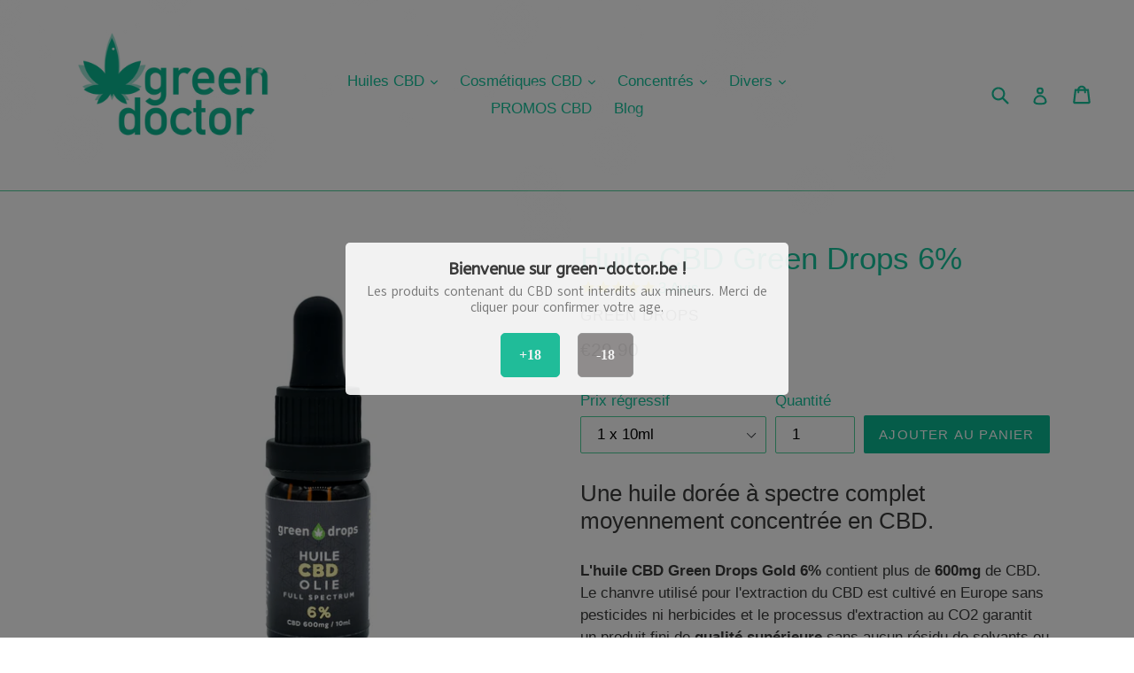

--- FILE ---
content_type: text/html; charset=utf-8
request_url: https://www.green-doctor.be/collections/produits-au-cbd-1/products/huile-cbd-green-drops-6
body_size: 29067
content:


<!doctype html>
<!--[if IE 9]> <html class="ie9 no-js" lang="fr"> <![endif]-->
<!--[if (gt IE 9)|!(IE)]><!--> <html class="no-js" lang="fr"> <!--<![endif]-->
<head>
  <meta charset="utf-8">
  <meta http-equiv="X-UA-Compatible" content="IE=edge,chrome=1">
  <meta name="viewport" content="width=device-width,initial-scale=1">
  <meta name="theme-color" content="#0ab791">
  <link rel="canonical" href="https://www.green-doctor.be/products/huile-cbd-green-drops-6">

  
    <link rel="shortcut icon" href="//www.green-doctor.be/cdn/shop/files/Logo_icon-2_32x32.png?v=1752827073" type="image/png">
  

  

  
  
  <!-- /snippets/social-meta-tags.liquid -->
<meta property="og:site_name" content="Green Doctor">
<meta property="og:url" content="https://www.green-doctor.be/products/huile-cbd-green-drops-6">
<meta property="og:title" content="Huile CBD Green Drops 6%">
<meta property="og:type" content="product">
<meta property="og:description" content="L&#39;huile CBD Green Drops Gold 6% contient plus de 600mg de CBD. Le chanvre utilisé pour l&#39;extraction du CBD est cultivé en Europe sans pesticides ni herbicides et le processus d&#39;extraction au CO2 garantit un produit fini de qualité supérieure sans aucun résidu de solvants ou de polluants."><meta property="og:price:amount" content="29.90">
  <meta property="og:price:currency" content="EUR"><meta property="og:image" content="http://www.green-doctor.be/cdn/shop/files/Green_Drops_Gold_CBD_Oil_6_Green_Doctor_914b5252-f70d-400c-870a-219f65e811ff_1024x1024.jpg?v=1715809332"><meta property="og:image" content="http://www.green-doctor.be/cdn/shop/files/GreenDropsFamily2024_1024x1024.jpg?v=1719740398"><meta property="og:image" content="http://www.green-doctor.be/cdn/shop/products/TEST-CERTIFICATE-GREEN-DROPS-HUILE-CBD-6_1024x1024.jpg?v=1719758157">
<meta property="og:image:secure_url" content="https://www.green-doctor.be/cdn/shop/files/Green_Drops_Gold_CBD_Oil_6_Green_Doctor_914b5252-f70d-400c-870a-219f65e811ff_1024x1024.jpg?v=1715809332"><meta property="og:image:secure_url" content="https://www.green-doctor.be/cdn/shop/files/GreenDropsFamily2024_1024x1024.jpg?v=1719740398"><meta property="og:image:secure_url" content="https://www.green-doctor.be/cdn/shop/products/TEST-CERTIFICATE-GREEN-DROPS-HUILE-CBD-6_1024x1024.jpg?v=1719758157">

<meta name="twitter:site" content="@">
<meta name="twitter:card" content="summary_large_image">
<meta name="twitter:title" content="Huile CBD Green Drops 6%">
<meta name="twitter:description" content="L&#39;huile CBD Green Drops Gold 6% contient plus de 600mg de CBD. Le chanvre utilisé pour l&#39;extraction du CBD est cultivé en Europe sans pesticides ni herbicides et le processus d&#39;extraction au CO2 garantit un produit fini de qualité supérieure sans aucun résidu de solvants ou de polluants.">


  <link href="//www.green-doctor.be/cdn/shop/t/1/assets/theme.scss.css?v=125011785054946008551696412631" rel="stylesheet" type="text/css" media="all" />
  


  

  <script>
    var theme = {
      strings: {
        addToCart: "Ajouter au panier",
        soldOut: "Épuisé",
        unavailable: "Non disponible",
        showMore: "Voir plus",
        showLess: "Afficher moins",
        addressError: "Vous ne trouvez pas cette adresse",
        addressNoResults: "Aucun résultat pour cette adresse",
        addressQueryLimit: "Vous avez dépassé la limite de Google utilisation de l'API. Envisager la mise à niveau à un \u003ca href=\"https:\/\/developers.google.com\/maps\/premium\/usage-limits\"\u003erégime spécial\u003c\/a\u003e.",
        authError: "Il y avait un problème authentifier votre compte Google Maps."
      },
      moneyFormat: "€{{amount}}"
    }

    document.documentElement.className = document.documentElement.className.replace('no-js', 'js');
  </script>

  <!--[if (lte IE 9) ]><script src="//www.green-doctor.be/cdn/shop/t/1/assets/match-media.min.js?v=22265819453975888031506834763" type="text/javascript"></script><![endif]-->

  

  <!--[if (gt IE 9)|!(IE)]><!--><script src="//www.green-doctor.be/cdn/shop/t/1/assets/lazysizes.js?v=68441465964607740661506834763" async="async"></script><!--<![endif]-->
  <!--[if lte IE 9]><script src="//www.green-doctor.be/cdn/shop/t/1/assets/lazysizes.min.js?v=1073"></script><![endif]-->

  <!--[if (gt IE 9)|!(IE)]><!--><script src="//www.green-doctor.be/cdn/shop/t/1/assets/vendor.js?v=136118274122071307521506834763" defer="defer"></script><!--<![endif]-->
  <!--[if lte IE 9]><script src="//www.green-doctor.be/cdn/shop/t/1/assets/vendor.js?v=136118274122071307521506834763"></script><![endif]-->

  <!--[if (gt IE 9)|!(IE)]><!--><script src="//www.green-doctor.be/cdn/shop/t/1/assets/theme.js?v=105168736828464233611506834763" defer="defer"></script><!--<![endif]-->
  <!--[if lte IE 9]><script src="//www.green-doctor.be/cdn/shop/t/1/assets/theme.js?v=105168736828464233611506834763"></script><![endif]-->

  <script>window.performance && window.performance.mark && window.performance.mark('shopify.content_for_header.start');</script><meta id="shopify-digital-wallet" name="shopify-digital-wallet" content="/24110561/digital_wallets/dialog">
<link rel="alternate" type="application/json+oembed" href="https://www.green-doctor.be/products/huile-cbd-green-drops-6.oembed">
<script async="async" src="/checkouts/internal/preloads.js?locale=fr-BE"></script>
<script id="shopify-features" type="application/json">{"accessToken":"ca15f4990e96add487a72b7fd4ebbb21","betas":["rich-media-storefront-analytics"],"domain":"www.green-doctor.be","predictiveSearch":true,"shopId":24110561,"locale":"fr"}</script>
<script>var Shopify = Shopify || {};
Shopify.shop = "green-doctor.myshopify.com";
Shopify.locale = "fr";
Shopify.currency = {"active":"EUR","rate":"1.0"};
Shopify.country = "BE";
Shopify.theme = {"name":"Debut - Green Doctor","id":4124803095,"schema_name":"Debut","schema_version":"1.6.4","theme_store_id":796,"role":"main"};
Shopify.theme.handle = "null";
Shopify.theme.style = {"id":null,"handle":null};
Shopify.cdnHost = "www.green-doctor.be/cdn";
Shopify.routes = Shopify.routes || {};
Shopify.routes.root = "/";</script>
<script type="module">!function(o){(o.Shopify=o.Shopify||{}).modules=!0}(window);</script>
<script>!function(o){function n(){var o=[];function n(){o.push(Array.prototype.slice.apply(arguments))}return n.q=o,n}var t=o.Shopify=o.Shopify||{};t.loadFeatures=n(),t.autoloadFeatures=n()}(window);</script>
<script id="shop-js-analytics" type="application/json">{"pageType":"product"}</script>
<script defer="defer" async type="module" src="//www.green-doctor.be/cdn/shopifycloud/shop-js/modules/v2/client.init-shop-cart-sync_BcDpqI9l.fr.esm.js"></script>
<script defer="defer" async type="module" src="//www.green-doctor.be/cdn/shopifycloud/shop-js/modules/v2/chunk.common_a1Rf5Dlz.esm.js"></script>
<script defer="defer" async type="module" src="//www.green-doctor.be/cdn/shopifycloud/shop-js/modules/v2/chunk.modal_Djra7sW9.esm.js"></script>
<script type="module">
  await import("//www.green-doctor.be/cdn/shopifycloud/shop-js/modules/v2/client.init-shop-cart-sync_BcDpqI9l.fr.esm.js");
await import("//www.green-doctor.be/cdn/shopifycloud/shop-js/modules/v2/chunk.common_a1Rf5Dlz.esm.js");
await import("//www.green-doctor.be/cdn/shopifycloud/shop-js/modules/v2/chunk.modal_Djra7sW9.esm.js");

  window.Shopify.SignInWithShop?.initShopCartSync?.({"fedCMEnabled":true,"windoidEnabled":true});

</script>
<script>(function() {
  var isLoaded = false;
  function asyncLoad() {
    if (isLoaded) return;
    isLoaded = true;
    var urls = ["https:\/\/ecommplugins-scripts.trustpilot.com\/v2.1\/js\/header.min.js?settings=eyJrZXkiOiJxM0ViZGREdzZtQzJsbWxFIiwicyI6InNrdSJ9\u0026v=2.5\u0026shop=green-doctor.myshopify.com","https:\/\/ecommplugins-trustboxsettings.trustpilot.com\/green-doctor.myshopify.com.js?settings=1695292569351\u0026shop=green-doctor.myshopify.com","https:\/\/widget.trustpilot.com\/bootstrap\/v5\/tp.widget.sync.bootstrap.min.js?shop=green-doctor.myshopify.com","https:\/\/cdn1.stamped.io\/files\/widget.min.js?shop=green-doctor.myshopify.com","\/\/cdn.shopify.com\/proxy\/8c741008119428f37474252b6e21b40798e746781c0255946c5d62f76a890f30\/shopify-script-tags.s3.eu-west-1.amazonaws.com\/smartseo\/instantpage.js?shop=green-doctor.myshopify.com\u0026sp-cache-control=cHVibGljLCBtYXgtYWdlPTkwMA","\/\/cdn.shopify.com\/proxy\/b955c2797f3b7532a704b2434ee9da8887133530c76800d41655d2cee33d6ded\/apps.anhkiet.info\/snowfall-effect\/scripts\/a8b281f6c420a37fba3f2e526bfb91d0.js?token=20260103164409\u0026shop=green-doctor.myshopify.com\u0026sp-cache-control=cHVibGljLCBtYXgtYWdlPTkwMA"];
    for (var i = 0; i < urls.length; i++) {
      var s = document.createElement('script');
      s.type = 'text/javascript';
      s.async = true;
      s.src = urls[i];
      var x = document.getElementsByTagName('script')[0];
      x.parentNode.insertBefore(s, x);
    }
  };
  if(window.attachEvent) {
    window.attachEvent('onload', asyncLoad);
  } else {
    window.addEventListener('load', asyncLoad, false);
  }
})();</script>
<script id="__st">var __st={"a":24110561,"offset":3600,"reqid":"6191142a-45a9-483c-9851-c1e05757d1e6-1769215007","pageurl":"www.green-doctor.be\/collections\/produits-au-cbd-1\/products\/huile-cbd-green-drops-6","u":"951141a563e3","p":"product","rtyp":"product","rid":3951360016407};</script>
<script>window.ShopifyPaypalV4VisibilityTracking = true;</script>
<script id="captcha-bootstrap">!function(){'use strict';const t='contact',e='account',n='new_comment',o=[[t,t],['blogs',n],['comments',n],[t,'customer']],c=[[e,'customer_login'],[e,'guest_login'],[e,'recover_customer_password'],[e,'create_customer']],r=t=>t.map((([t,e])=>`form[action*='/${t}']:not([data-nocaptcha='true']) input[name='form_type'][value='${e}']`)).join(','),a=t=>()=>t?[...document.querySelectorAll(t)].map((t=>t.form)):[];function s(){const t=[...o],e=r(t);return a(e)}const i='password',u='form_key',d=['recaptcha-v3-token','g-recaptcha-response','h-captcha-response',i],f=()=>{try{return window.sessionStorage}catch{return}},m='__shopify_v',_=t=>t.elements[u];function p(t,e,n=!1){try{const o=window.sessionStorage,c=JSON.parse(o.getItem(e)),{data:r}=function(t){const{data:e,action:n}=t;return t[m]||n?{data:e,action:n}:{data:t,action:n}}(c);for(const[e,n]of Object.entries(r))t.elements[e]&&(t.elements[e].value=n);n&&o.removeItem(e)}catch(o){console.error('form repopulation failed',{error:o})}}const l='form_type',E='cptcha';function T(t){t.dataset[E]=!0}const w=window,h=w.document,L='Shopify',v='ce_forms',y='captcha';let A=!1;((t,e)=>{const n=(g='f06e6c50-85a8-45c8-87d0-21a2b65856fe',I='https://cdn.shopify.com/shopifycloud/storefront-forms-hcaptcha/ce_storefront_forms_captcha_hcaptcha.v1.5.2.iife.js',D={infoText:'Protégé par hCaptcha',privacyText:'Confidentialité',termsText:'Conditions'},(t,e,n)=>{const o=w[L][v],c=o.bindForm;if(c)return c(t,g,e,D).then(n);var r;o.q.push([[t,g,e,D],n]),r=I,A||(h.body.append(Object.assign(h.createElement('script'),{id:'captcha-provider',async:!0,src:r})),A=!0)});var g,I,D;w[L]=w[L]||{},w[L][v]=w[L][v]||{},w[L][v].q=[],w[L][y]=w[L][y]||{},w[L][y].protect=function(t,e){n(t,void 0,e),T(t)},Object.freeze(w[L][y]),function(t,e,n,w,h,L){const[v,y,A,g]=function(t,e,n){const i=e?o:[],u=t?c:[],d=[...i,...u],f=r(d),m=r(i),_=r(d.filter((([t,e])=>n.includes(e))));return[a(f),a(m),a(_),s()]}(w,h,L),I=t=>{const e=t.target;return e instanceof HTMLFormElement?e:e&&e.form},D=t=>v().includes(t);t.addEventListener('submit',(t=>{const e=I(t);if(!e)return;const n=D(e)&&!e.dataset.hcaptchaBound&&!e.dataset.recaptchaBound,o=_(e),c=g().includes(e)&&(!o||!o.value);(n||c)&&t.preventDefault(),c&&!n&&(function(t){try{if(!f())return;!function(t){const e=f();if(!e)return;const n=_(t);if(!n)return;const o=n.value;o&&e.removeItem(o)}(t);const e=Array.from(Array(32),(()=>Math.random().toString(36)[2])).join('');!function(t,e){_(t)||t.append(Object.assign(document.createElement('input'),{type:'hidden',name:u})),t.elements[u].value=e}(t,e),function(t,e){const n=f();if(!n)return;const o=[...t.querySelectorAll(`input[type='${i}']`)].map((({name:t})=>t)),c=[...d,...o],r={};for(const[a,s]of new FormData(t).entries())c.includes(a)||(r[a]=s);n.setItem(e,JSON.stringify({[m]:1,action:t.action,data:r}))}(t,e)}catch(e){console.error('failed to persist form',e)}}(e),e.submit())}));const S=(t,e)=>{t&&!t.dataset[E]&&(n(t,e.some((e=>e===t))),T(t))};for(const o of['focusin','change'])t.addEventListener(o,(t=>{const e=I(t);D(e)&&S(e,y())}));const B=e.get('form_key'),M=e.get(l),P=B&&M;t.addEventListener('DOMContentLoaded',(()=>{const t=y();if(P)for(const e of t)e.elements[l].value===M&&p(e,B);[...new Set([...A(),...v().filter((t=>'true'===t.dataset.shopifyCaptcha))])].forEach((e=>S(e,t)))}))}(h,new URLSearchParams(w.location.search),n,t,e,['guest_login'])})(!0,!0)}();</script>
<script integrity="sha256-4kQ18oKyAcykRKYeNunJcIwy7WH5gtpwJnB7kiuLZ1E=" data-source-attribution="shopify.loadfeatures" defer="defer" src="//www.green-doctor.be/cdn/shopifycloud/storefront/assets/storefront/load_feature-a0a9edcb.js" crossorigin="anonymous"></script>
<script data-source-attribution="shopify.dynamic_checkout.dynamic.init">var Shopify=Shopify||{};Shopify.PaymentButton=Shopify.PaymentButton||{isStorefrontPortableWallets:!0,init:function(){window.Shopify.PaymentButton.init=function(){};var t=document.createElement("script");t.src="https://www.green-doctor.be/cdn/shopifycloud/portable-wallets/latest/portable-wallets.fr.js",t.type="module",document.head.appendChild(t)}};
</script>
<script data-source-attribution="shopify.dynamic_checkout.buyer_consent">
  function portableWalletsHideBuyerConsent(e){var t=document.getElementById("shopify-buyer-consent"),n=document.getElementById("shopify-subscription-policy-button");t&&n&&(t.classList.add("hidden"),t.setAttribute("aria-hidden","true"),n.removeEventListener("click",e))}function portableWalletsShowBuyerConsent(e){var t=document.getElementById("shopify-buyer-consent"),n=document.getElementById("shopify-subscription-policy-button");t&&n&&(t.classList.remove("hidden"),t.removeAttribute("aria-hidden"),n.addEventListener("click",e))}window.Shopify?.PaymentButton&&(window.Shopify.PaymentButton.hideBuyerConsent=portableWalletsHideBuyerConsent,window.Shopify.PaymentButton.showBuyerConsent=portableWalletsShowBuyerConsent);
</script>
<script data-source-attribution="shopify.dynamic_checkout.cart.bootstrap">document.addEventListener("DOMContentLoaded",(function(){function t(){return document.querySelector("shopify-accelerated-checkout-cart, shopify-accelerated-checkout")}if(t())Shopify.PaymentButton.init();else{new MutationObserver((function(e,n){t()&&(Shopify.PaymentButton.init(),n.disconnect())})).observe(document.body,{childList:!0,subtree:!0})}}));
</script>
<script id='scb4127' type='text/javascript' async='' src='https://www.green-doctor.be/cdn/shopifycloud/privacy-banner/storefront-banner.js'></script>
<script>window.performance && window.performance.mark && window.performance.mark('shopify.content_for_header.end');</script>



<!-- "snippets/weglot_hreftags.liquid" was not rendered, the associated app was uninstalled -->
<!-- "snippets/weglot_switcher.liquid" was not rendered, the associated app was uninstalled -->
<!-- BEGIN app block: shopify://apps/also-bought/blocks/app-embed-block/b94b27b4-738d-4d92-9e60-43c22d1da3f2 --><script>
    window.codeblackbelt = window.codeblackbelt || {};
    window.codeblackbelt.shop = window.codeblackbelt.shop || 'green-doctor.myshopify.com';
    
        window.codeblackbelt.productId = 3951360016407;</script><script src="//cdn.codeblackbelt.com/widgets/also-bought/main.min.js?version=2026012401+0100" async></script>
<!-- END app block --><!-- BEGIN app block: shopify://apps/smart-seo/blocks/smartseo/7b0a6064-ca2e-4392-9a1d-8c43c942357b --><meta name="smart-seo-integrated" content="true" /><!-- metatagsSavedToSEOFields: false --><!-- BEGIN app snippet: smartseo.product.metatags --><!-- product_seo_template_metafield:  --><title>Huile CBD Green Drops 6% Full Spectrum</title>
<meta name="description" content="L&#39;huile CBD Green Drops Gold 6% est une huile à spectre complet (Full Spectrum) contenant plus de 600mg de CBD." />
<meta name="smartseo-timestamp" content="16239968167538760" /><!-- END app snippet --><!-- END app block --><!-- BEGIN app block: shopify://apps/hulk-age-verification/blocks/app-embed/f8382756-4f8b-4e6c-be6f-029abf22871c --><!-- BEGIN app snippet: hulk_age_verification_proxy --><script>
	window.av_url = "https://www.green-doctor.be"
	window.popup_data = {"popup_setting":{"header_text":"Bienvenue sur green-doctor.be !","header_text_size":18,"header_text_color":"#333333","header_text_weight":"Bold","sub_header_text":"Les produits contenant du CBD sont interdits aux mineurs. Merci de cliquer pour confirmer votre age.","sub_header_text_color":"#787878","sub_header_text_size":15,"sub_header_text_weight":"Regular","btn1_text":"+18","btn1_text_color":"#ffffff","btn1_bg_color":"#16C39C","btn1_border_radius":5,"btn2_text":"-18","btn2_text_color":"#FFFFFF","btn2_bg_color":"#918E8E","btn2_border_radius":5,"popup_bg_color":"#ffffff","popup_border_radius":5,"popup_top_bottom_padding":20,"popup_left_right_padding":20,"popup_logo_img":{"large":{"url":null},"url":null},"background_cover_img":{"url":"https:\/\/dr8h81twidjpw.cloudfront.net\/uploads\/popup_setting\/background_cover_img\/wallpaper_18_2309211043.png"},"background_bg_color":"#16C39C","background_color_opacity":0.0,"btn1_border_width":"1","btn1_border_color":"#16C39C","btn2_border_width":"1","btn2_border_color":"#999999","popup_width":"500","popup_border_width":0,"popup_border_color":"#ffffff","is_enabled":true,"is_enabled_birthday":true,"is_enabled_facebook":true,"min_age":18,"exit_url":"https:\/\/www.google.com","age_validation_message":"Les produits contenant du CBD sont interdits aux mineurs. Nous sommes désolé mais vous êtes trop jeune pour entrer sur notre site.","cookie_lifetime":1,"popup_display":"all","template":1,"verification_option":"no_input","facebook_authentication":true,"google_authentication":true,"buttons_background":"#16C39C","pages_urls":"","mobile_heading_text":18,"mobile_sub_heading_text":15,"is_monthly_email":false,"header_text_font_family":"ABeeZee","sub_header_text_font_family":"Akatab","date_format":"default","background_card_opacity":0.9,"selected_country_popup":false,"has_selected_tag_feature":false,"selected_tags":null,"btn1_text_font_family":null,"btn2_text_font_family":null,"btn1_height":null,"btn1_width":null,"btn2_height":null,"btn2_width":null,"popup_height":null,"popup_has_full_width":false,"twitter_authentication":false,"instagram_authentication":false,"allow_social_media_login":false,"is_enable_geo_coding":false,"no_peek_mode":false},"have_any_plan":true,"plan_features":["fully_customizable_popup","verification_by_birthday_input","verified_and_unverified_status","restrict_under_age_with_message","age_validation_setting","mobile_responsive","new_present_templates","restrict_country_with_specific_age","restrict_specific_pages"],"regionals":[],"min_age":18,"verification_option":"no_input","is_enabled":true}
	window.language_settings = null

	window.hulk_avt_tags = []
	
		
			window.hulk_avt_tags.push("GREEN DROPS")
		
	
</script>
<!-- END app snippet --><!-- END app block --><script src="https://cdn.shopify.com/extensions/e33587dd-02ee-440d-b007-b2b674d0b61b/hulk-age-verification-128/assets/hulk_age_verifier.js" type="text/javascript" defer="defer"></script>
<link href="https://cdn.shopify.com/extensions/e33587dd-02ee-440d-b007-b2b674d0b61b/hulk-age-verification-128/assets/hulk_age_popup.min.css" rel="stylesheet" type="text/css" media="all">
<link href="https://monorail-edge.shopifysvc.com" rel="dns-prefetch">
<script>(function(){if ("sendBeacon" in navigator && "performance" in window) {try {var session_token_from_headers = performance.getEntriesByType('navigation')[0].serverTiming.find(x => x.name == '_s').description;} catch {var session_token_from_headers = undefined;}var session_cookie_matches = document.cookie.match(/_shopify_s=([^;]*)/);var session_token_from_cookie = session_cookie_matches && session_cookie_matches.length === 2 ? session_cookie_matches[1] : "";var session_token = session_token_from_headers || session_token_from_cookie || "";function handle_abandonment_event(e) {var entries = performance.getEntries().filter(function(entry) {return /monorail-edge.shopifysvc.com/.test(entry.name);});if (!window.abandonment_tracked && entries.length === 0) {window.abandonment_tracked = true;var currentMs = Date.now();var navigation_start = performance.timing.navigationStart;var payload = {shop_id: 24110561,url: window.location.href,navigation_start,duration: currentMs - navigation_start,session_token,page_type: "product"};window.navigator.sendBeacon("https://monorail-edge.shopifysvc.com/v1/produce", JSON.stringify({schema_id: "online_store_buyer_site_abandonment/1.1",payload: payload,metadata: {event_created_at_ms: currentMs,event_sent_at_ms: currentMs}}));}}window.addEventListener('pagehide', handle_abandonment_event);}}());</script>
<script id="web-pixels-manager-setup">(function e(e,d,r,n,o){if(void 0===o&&(o={}),!Boolean(null===(a=null===(i=window.Shopify)||void 0===i?void 0:i.analytics)||void 0===a?void 0:a.replayQueue)){var i,a;window.Shopify=window.Shopify||{};var t=window.Shopify;t.analytics=t.analytics||{};var s=t.analytics;s.replayQueue=[],s.publish=function(e,d,r){return s.replayQueue.push([e,d,r]),!0};try{self.performance.mark("wpm:start")}catch(e){}var l=function(){var e={modern:/Edge?\/(1{2}[4-9]|1[2-9]\d|[2-9]\d{2}|\d{4,})\.\d+(\.\d+|)|Firefox\/(1{2}[4-9]|1[2-9]\d|[2-9]\d{2}|\d{4,})\.\d+(\.\d+|)|Chrom(ium|e)\/(9{2}|\d{3,})\.\d+(\.\d+|)|(Maci|X1{2}).+ Version\/(15\.\d+|(1[6-9]|[2-9]\d|\d{3,})\.\d+)([,.]\d+|)( \(\w+\)|)( Mobile\/\w+|) Safari\/|Chrome.+OPR\/(9{2}|\d{3,})\.\d+\.\d+|(CPU[ +]OS|iPhone[ +]OS|CPU[ +]iPhone|CPU IPhone OS|CPU iPad OS)[ +]+(15[._]\d+|(1[6-9]|[2-9]\d|\d{3,})[._]\d+)([._]\d+|)|Android:?[ /-](13[3-9]|1[4-9]\d|[2-9]\d{2}|\d{4,})(\.\d+|)(\.\d+|)|Android.+Firefox\/(13[5-9]|1[4-9]\d|[2-9]\d{2}|\d{4,})\.\d+(\.\d+|)|Android.+Chrom(ium|e)\/(13[3-9]|1[4-9]\d|[2-9]\d{2}|\d{4,})\.\d+(\.\d+|)|SamsungBrowser\/([2-9]\d|\d{3,})\.\d+/,legacy:/Edge?\/(1[6-9]|[2-9]\d|\d{3,})\.\d+(\.\d+|)|Firefox\/(5[4-9]|[6-9]\d|\d{3,})\.\d+(\.\d+|)|Chrom(ium|e)\/(5[1-9]|[6-9]\d|\d{3,})\.\d+(\.\d+|)([\d.]+$|.*Safari\/(?![\d.]+ Edge\/[\d.]+$))|(Maci|X1{2}).+ Version\/(10\.\d+|(1[1-9]|[2-9]\d|\d{3,})\.\d+)([,.]\d+|)( \(\w+\)|)( Mobile\/\w+|) Safari\/|Chrome.+OPR\/(3[89]|[4-9]\d|\d{3,})\.\d+\.\d+|(CPU[ +]OS|iPhone[ +]OS|CPU[ +]iPhone|CPU IPhone OS|CPU iPad OS)[ +]+(10[._]\d+|(1[1-9]|[2-9]\d|\d{3,})[._]\d+)([._]\d+|)|Android:?[ /-](13[3-9]|1[4-9]\d|[2-9]\d{2}|\d{4,})(\.\d+|)(\.\d+|)|Mobile Safari.+OPR\/([89]\d|\d{3,})\.\d+\.\d+|Android.+Firefox\/(13[5-9]|1[4-9]\d|[2-9]\d{2}|\d{4,})\.\d+(\.\d+|)|Android.+Chrom(ium|e)\/(13[3-9]|1[4-9]\d|[2-9]\d{2}|\d{4,})\.\d+(\.\d+|)|Android.+(UC? ?Browser|UCWEB|U3)[ /]?(15\.([5-9]|\d{2,})|(1[6-9]|[2-9]\d|\d{3,})\.\d+)\.\d+|SamsungBrowser\/(5\.\d+|([6-9]|\d{2,})\.\d+)|Android.+MQ{2}Browser\/(14(\.(9|\d{2,})|)|(1[5-9]|[2-9]\d|\d{3,})(\.\d+|))(\.\d+|)|K[Aa][Ii]OS\/(3\.\d+|([4-9]|\d{2,})\.\d+)(\.\d+|)/},d=e.modern,r=e.legacy,n=navigator.userAgent;return n.match(d)?"modern":n.match(r)?"legacy":"unknown"}(),u="modern"===l?"modern":"legacy",c=(null!=n?n:{modern:"",legacy:""})[u],f=function(e){return[e.baseUrl,"/wpm","/b",e.hashVersion,"modern"===e.buildTarget?"m":"l",".js"].join("")}({baseUrl:d,hashVersion:r,buildTarget:u}),m=function(e){var d=e.version,r=e.bundleTarget,n=e.surface,o=e.pageUrl,i=e.monorailEndpoint;return{emit:function(e){var a=e.status,t=e.errorMsg,s=(new Date).getTime(),l=JSON.stringify({metadata:{event_sent_at_ms:s},events:[{schema_id:"web_pixels_manager_load/3.1",payload:{version:d,bundle_target:r,page_url:o,status:a,surface:n,error_msg:t},metadata:{event_created_at_ms:s}}]});if(!i)return console&&console.warn&&console.warn("[Web Pixels Manager] No Monorail endpoint provided, skipping logging."),!1;try{return self.navigator.sendBeacon.bind(self.navigator)(i,l)}catch(e){}var u=new XMLHttpRequest;try{return u.open("POST",i,!0),u.setRequestHeader("Content-Type","text/plain"),u.send(l),!0}catch(e){return console&&console.warn&&console.warn("[Web Pixels Manager] Got an unhandled error while logging to Monorail."),!1}}}}({version:r,bundleTarget:l,surface:e.surface,pageUrl:self.location.href,monorailEndpoint:e.monorailEndpoint});try{o.browserTarget=l,function(e){var d=e.src,r=e.async,n=void 0===r||r,o=e.onload,i=e.onerror,a=e.sri,t=e.scriptDataAttributes,s=void 0===t?{}:t,l=document.createElement("script"),u=document.querySelector("head"),c=document.querySelector("body");if(l.async=n,l.src=d,a&&(l.integrity=a,l.crossOrigin="anonymous"),s)for(var f in s)if(Object.prototype.hasOwnProperty.call(s,f))try{l.dataset[f]=s[f]}catch(e){}if(o&&l.addEventListener("load",o),i&&l.addEventListener("error",i),u)u.appendChild(l);else{if(!c)throw new Error("Did not find a head or body element to append the script");c.appendChild(l)}}({src:f,async:!0,onload:function(){if(!function(){var e,d;return Boolean(null===(d=null===(e=window.Shopify)||void 0===e?void 0:e.analytics)||void 0===d?void 0:d.initialized)}()){var d=window.webPixelsManager.init(e)||void 0;if(d){var r=window.Shopify.analytics;r.replayQueue.forEach((function(e){var r=e[0],n=e[1],o=e[2];d.publishCustomEvent(r,n,o)})),r.replayQueue=[],r.publish=d.publishCustomEvent,r.visitor=d.visitor,r.initialized=!0}}},onerror:function(){return m.emit({status:"failed",errorMsg:"".concat(f," has failed to load")})},sri:function(e){var d=/^sha384-[A-Za-z0-9+/=]+$/;return"string"==typeof e&&d.test(e)}(c)?c:"",scriptDataAttributes:o}),m.emit({status:"loading"})}catch(e){m.emit({status:"failed",errorMsg:(null==e?void 0:e.message)||"Unknown error"})}}})({shopId: 24110561,storefrontBaseUrl: "https://www.green-doctor.be",extensionsBaseUrl: "https://extensions.shopifycdn.com/cdn/shopifycloud/web-pixels-manager",monorailEndpoint: "https://monorail-edge.shopifysvc.com/unstable/produce_batch",surface: "storefront-renderer",enabledBetaFlags: ["2dca8a86"],webPixelsConfigList: [{"id":"189628742","eventPayloadVersion":"v1","runtimeContext":"LAX","scriptVersion":"1","type":"CUSTOM","privacyPurposes":["ANALYTICS"],"name":"Google Analytics tag (migrated)"},{"id":"shopify-app-pixel","configuration":"{}","eventPayloadVersion":"v1","runtimeContext":"STRICT","scriptVersion":"0450","apiClientId":"shopify-pixel","type":"APP","privacyPurposes":["ANALYTICS","MARKETING"]},{"id":"shopify-custom-pixel","eventPayloadVersion":"v1","runtimeContext":"LAX","scriptVersion":"0450","apiClientId":"shopify-pixel","type":"CUSTOM","privacyPurposes":["ANALYTICS","MARKETING"]}],isMerchantRequest: false,initData: {"shop":{"name":"Green Doctor","paymentSettings":{"currencyCode":"EUR"},"myshopifyDomain":"green-doctor.myshopify.com","countryCode":"BE","storefrontUrl":"https:\/\/www.green-doctor.be"},"customer":null,"cart":null,"checkout":null,"productVariants":[{"price":{"amount":29.9,"currencyCode":"EUR"},"product":{"title":"Huile CBD Green Drops 6%","vendor":"Green Drops","id":"3951360016407","untranslatedTitle":"Huile CBD Green Drops 6%","url":"\/products\/huile-cbd-green-drops-6","type":"Huile de CBD"},"id":"29466398687255","image":{"src":"\/\/www.green-doctor.be\/cdn\/shop\/files\/Green_Drops_Gold_CBD_Oil_6_Green_Doctor_914b5252-f70d-400c-870a-219f65e811ff.jpg?v=1715809332"},"sku":"GD-HCBD-GOLD-6","title":"1 x 10ml","untranslatedTitle":"1 x 10ml"},{"price":{"amount":49.9,"currencyCode":"EUR"},"product":{"title":"Huile CBD Green Drops 6%","vendor":"Green Drops","id":"3951360016407","untranslatedTitle":"Huile CBD Green Drops 6%","url":"\/products\/huile-cbd-green-drops-6","type":"Huile de CBD"},"id":"29466398720023","image":{"src":"\/\/www.green-doctor.be\/cdn\/shop\/files\/Green_Drops_Gold_CBD_Oil_6_Green_Doctor_914b5252-f70d-400c-870a-219f65e811ff.jpg?v=1715809332"},"sku":"GD-HCBD-GOLD-6-X2","title":"2 x 10ml","untranslatedTitle":"2 x 10ml"},{"price":{"amount":69.9,"currencyCode":"EUR"},"product":{"title":"Huile CBD Green Drops 6%","vendor":"Green Drops","id":"3951360016407","untranslatedTitle":"Huile CBD Green Drops 6%","url":"\/products\/huile-cbd-green-drops-6","type":"Huile de CBD"},"id":"29466398752791","image":{"src":"\/\/www.green-doctor.be\/cdn\/shop\/files\/Green_Drops_Gold_CBD_Oil_6_Green_Doctor_914b5252-f70d-400c-870a-219f65e811ff.jpg?v=1715809332"},"sku":"GD-HCBD-GOLD-6-X3","title":"3 x 10ml","untranslatedTitle":"3 x 10ml"}],"purchasingCompany":null},},"https://www.green-doctor.be/cdn","fcfee988w5aeb613cpc8e4bc33m6693e112",{"modern":"","legacy":""},{"shopId":"24110561","storefrontBaseUrl":"https:\/\/www.green-doctor.be","extensionBaseUrl":"https:\/\/extensions.shopifycdn.com\/cdn\/shopifycloud\/web-pixels-manager","surface":"storefront-renderer","enabledBetaFlags":"[\"2dca8a86\"]","isMerchantRequest":"false","hashVersion":"fcfee988w5aeb613cpc8e4bc33m6693e112","publish":"custom","events":"[[\"page_viewed\",{}],[\"product_viewed\",{\"productVariant\":{\"price\":{\"amount\":29.9,\"currencyCode\":\"EUR\"},\"product\":{\"title\":\"Huile CBD Green Drops 6%\",\"vendor\":\"Green Drops\",\"id\":\"3951360016407\",\"untranslatedTitle\":\"Huile CBD Green Drops 6%\",\"url\":\"\/products\/huile-cbd-green-drops-6\",\"type\":\"Huile de CBD\"},\"id\":\"29466398687255\",\"image\":{\"src\":\"\/\/www.green-doctor.be\/cdn\/shop\/files\/Green_Drops_Gold_CBD_Oil_6_Green_Doctor_914b5252-f70d-400c-870a-219f65e811ff.jpg?v=1715809332\"},\"sku\":\"GD-HCBD-GOLD-6\",\"title\":\"1 x 10ml\",\"untranslatedTitle\":\"1 x 10ml\"}}]]"});</script><script>
  window.ShopifyAnalytics = window.ShopifyAnalytics || {};
  window.ShopifyAnalytics.meta = window.ShopifyAnalytics.meta || {};
  window.ShopifyAnalytics.meta.currency = 'EUR';
  var meta = {"product":{"id":3951360016407,"gid":"gid:\/\/shopify\/Product\/3951360016407","vendor":"Green Drops","type":"Huile de CBD","handle":"huile-cbd-green-drops-6","variants":[{"id":29466398687255,"price":2990,"name":"Huile CBD Green Drops 6% - 1 x 10ml","public_title":"1 x 10ml","sku":"GD-HCBD-GOLD-6"},{"id":29466398720023,"price":4990,"name":"Huile CBD Green Drops 6% - 2 x 10ml","public_title":"2 x 10ml","sku":"GD-HCBD-GOLD-6-X2"},{"id":29466398752791,"price":6990,"name":"Huile CBD Green Drops 6% - 3 x 10ml","public_title":"3 x 10ml","sku":"GD-HCBD-GOLD-6-X3"}],"remote":false},"page":{"pageType":"product","resourceType":"product","resourceId":3951360016407,"requestId":"6191142a-45a9-483c-9851-c1e05757d1e6-1769215007"}};
  for (var attr in meta) {
    window.ShopifyAnalytics.meta[attr] = meta[attr];
  }
</script>
<script class="analytics">
  (function () {
    var customDocumentWrite = function(content) {
      var jquery = null;

      if (window.jQuery) {
        jquery = window.jQuery;
      } else if (window.Checkout && window.Checkout.$) {
        jquery = window.Checkout.$;
      }

      if (jquery) {
        jquery('body').append(content);
      }
    };

    var hasLoggedConversion = function(token) {
      if (token) {
        return document.cookie.indexOf('loggedConversion=' + token) !== -1;
      }
      return false;
    }

    var setCookieIfConversion = function(token) {
      if (token) {
        var twoMonthsFromNow = new Date(Date.now());
        twoMonthsFromNow.setMonth(twoMonthsFromNow.getMonth() + 2);

        document.cookie = 'loggedConversion=' + token + '; expires=' + twoMonthsFromNow;
      }
    }

    var trekkie = window.ShopifyAnalytics.lib = window.trekkie = window.trekkie || [];
    if (trekkie.integrations) {
      return;
    }
    trekkie.methods = [
      'identify',
      'page',
      'ready',
      'track',
      'trackForm',
      'trackLink'
    ];
    trekkie.factory = function(method) {
      return function() {
        var args = Array.prototype.slice.call(arguments);
        args.unshift(method);
        trekkie.push(args);
        return trekkie;
      };
    };
    for (var i = 0; i < trekkie.methods.length; i++) {
      var key = trekkie.methods[i];
      trekkie[key] = trekkie.factory(key);
    }
    trekkie.load = function(config) {
      trekkie.config = config || {};
      trekkie.config.initialDocumentCookie = document.cookie;
      var first = document.getElementsByTagName('script')[0];
      var script = document.createElement('script');
      script.type = 'text/javascript';
      script.onerror = function(e) {
        var scriptFallback = document.createElement('script');
        scriptFallback.type = 'text/javascript';
        scriptFallback.onerror = function(error) {
                var Monorail = {
      produce: function produce(monorailDomain, schemaId, payload) {
        var currentMs = new Date().getTime();
        var event = {
          schema_id: schemaId,
          payload: payload,
          metadata: {
            event_created_at_ms: currentMs,
            event_sent_at_ms: currentMs
          }
        };
        return Monorail.sendRequest("https://" + monorailDomain + "/v1/produce", JSON.stringify(event));
      },
      sendRequest: function sendRequest(endpointUrl, payload) {
        // Try the sendBeacon API
        if (window && window.navigator && typeof window.navigator.sendBeacon === 'function' && typeof window.Blob === 'function' && !Monorail.isIos12()) {
          var blobData = new window.Blob([payload], {
            type: 'text/plain'
          });

          if (window.navigator.sendBeacon(endpointUrl, blobData)) {
            return true;
          } // sendBeacon was not successful

        } // XHR beacon

        var xhr = new XMLHttpRequest();

        try {
          xhr.open('POST', endpointUrl);
          xhr.setRequestHeader('Content-Type', 'text/plain');
          xhr.send(payload);
        } catch (e) {
          console.log(e);
        }

        return false;
      },
      isIos12: function isIos12() {
        return window.navigator.userAgent.lastIndexOf('iPhone; CPU iPhone OS 12_') !== -1 || window.navigator.userAgent.lastIndexOf('iPad; CPU OS 12_') !== -1;
      }
    };
    Monorail.produce('monorail-edge.shopifysvc.com',
      'trekkie_storefront_load_errors/1.1',
      {shop_id: 24110561,
      theme_id: 4124803095,
      app_name: "storefront",
      context_url: window.location.href,
      source_url: "//www.green-doctor.be/cdn/s/trekkie.storefront.8d95595f799fbf7e1d32231b9a28fd43b70c67d3.min.js"});

        };
        scriptFallback.async = true;
        scriptFallback.src = '//www.green-doctor.be/cdn/s/trekkie.storefront.8d95595f799fbf7e1d32231b9a28fd43b70c67d3.min.js';
        first.parentNode.insertBefore(scriptFallback, first);
      };
      script.async = true;
      script.src = '//www.green-doctor.be/cdn/s/trekkie.storefront.8d95595f799fbf7e1d32231b9a28fd43b70c67d3.min.js';
      first.parentNode.insertBefore(script, first);
    };
    trekkie.load(
      {"Trekkie":{"appName":"storefront","development":false,"defaultAttributes":{"shopId":24110561,"isMerchantRequest":null,"themeId":4124803095,"themeCityHash":"11694632794554051220","contentLanguage":"fr","currency":"EUR","eventMetadataId":"4ad27d7c-58e4-4a91-a10a-2b9172adf5f0"},"isServerSideCookieWritingEnabled":true,"monorailRegion":"shop_domain","enabledBetaFlags":["65f19447"]},"Session Attribution":{},"S2S":{"facebookCapiEnabled":false,"source":"trekkie-storefront-renderer","apiClientId":580111}}
    );

    var loaded = false;
    trekkie.ready(function() {
      if (loaded) return;
      loaded = true;

      window.ShopifyAnalytics.lib = window.trekkie;

      var originalDocumentWrite = document.write;
      document.write = customDocumentWrite;
      try { window.ShopifyAnalytics.merchantGoogleAnalytics.call(this); } catch(error) {};
      document.write = originalDocumentWrite;

      window.ShopifyAnalytics.lib.page(null,{"pageType":"product","resourceType":"product","resourceId":3951360016407,"requestId":"6191142a-45a9-483c-9851-c1e05757d1e6-1769215007","shopifyEmitted":true});

      var match = window.location.pathname.match(/checkouts\/(.+)\/(thank_you|post_purchase)/)
      var token = match? match[1]: undefined;
      if (!hasLoggedConversion(token)) {
        setCookieIfConversion(token);
        window.ShopifyAnalytics.lib.track("Viewed Product",{"currency":"EUR","variantId":29466398687255,"productId":3951360016407,"productGid":"gid:\/\/shopify\/Product\/3951360016407","name":"Huile CBD Green Drops 6% - 1 x 10ml","price":"29.90","sku":"GD-HCBD-GOLD-6","brand":"Green Drops","variant":"1 x 10ml","category":"Huile de CBD","nonInteraction":true,"remote":false},undefined,undefined,{"shopifyEmitted":true});
      window.ShopifyAnalytics.lib.track("monorail:\/\/trekkie_storefront_viewed_product\/1.1",{"currency":"EUR","variantId":29466398687255,"productId":3951360016407,"productGid":"gid:\/\/shopify\/Product\/3951360016407","name":"Huile CBD Green Drops 6% - 1 x 10ml","price":"29.90","sku":"GD-HCBD-GOLD-6","brand":"Green Drops","variant":"1 x 10ml","category":"Huile de CBD","nonInteraction":true,"remote":false,"referer":"https:\/\/www.green-doctor.be\/collections\/produits-au-cbd-1\/products\/huile-cbd-green-drops-6"});
      }
    });


        var eventsListenerScript = document.createElement('script');
        eventsListenerScript.async = true;
        eventsListenerScript.src = "//www.green-doctor.be/cdn/shopifycloud/storefront/assets/shop_events_listener-3da45d37.js";
        document.getElementsByTagName('head')[0].appendChild(eventsListenerScript);

})();</script>
  <script>
  if (!window.ga || (window.ga && typeof window.ga !== 'function')) {
    window.ga = function ga() {
      (window.ga.q = window.ga.q || []).push(arguments);
      if (window.Shopify && window.Shopify.analytics && typeof window.Shopify.analytics.publish === 'function') {
        window.Shopify.analytics.publish("ga_stub_called", {}, {sendTo: "google_osp_migration"});
      }
      console.error("Shopify's Google Analytics stub called with:", Array.from(arguments), "\nSee https://help.shopify.com/manual/promoting-marketing/pixels/pixel-migration#google for more information.");
    };
    if (window.Shopify && window.Shopify.analytics && typeof window.Shopify.analytics.publish === 'function') {
      window.Shopify.analytics.publish("ga_stub_initialized", {}, {sendTo: "google_osp_migration"});
    }
  }
</script>
<script
  defer
  src="https://www.green-doctor.be/cdn/shopifycloud/perf-kit/shopify-perf-kit-3.0.4.min.js"
  data-application="storefront-renderer"
  data-shop-id="24110561"
  data-render-region="gcp-us-east1"
  data-page-type="product"
  data-theme-instance-id="4124803095"
  data-theme-name="Debut"
  data-theme-version="1.6.4"
  data-monorail-region="shop_domain"
  data-resource-timing-sampling-rate="10"
  data-shs="true"
  data-shs-beacon="true"
  data-shs-export-with-fetch="true"
  data-shs-logs-sample-rate="1"
  data-shs-beacon-endpoint="https://www.green-doctor.be/api/collect"
></script>
</head>

<body class="template-product">

  <a class="in-page-link visually-hidden skip-link" href="#MainContent">Passer au contenu</a>

  <div id="SearchDrawer" class="search-bar drawer drawer--top">
    <div class="search-bar__table">
      <div class="search-bar__table-cell search-bar__form-wrapper">
        <form class="search search-bar__form" action="/search" method="get" role="search">
          <button class="search-bar__submit search__submit btn--link" type="submit">
            <svg aria-hidden="true" focusable="false" role="presentation" class="icon icon-search" viewBox="0 0 37 40"><path d="M35.6 36l-9.8-9.8c4.1-5.4 3.6-13.2-1.3-18.1-5.4-5.4-14.2-5.4-19.7 0-5.4 5.4-5.4 14.2 0 19.7 2.6 2.6 6.1 4.1 9.8 4.1 3 0 5.9-1 8.3-2.8l9.8 9.8c.4.4.9.6 1.4.6s1-.2 1.4-.6c.9-.9.9-2.1.1-2.9zm-20.9-8.2c-2.6 0-5.1-1-7-2.9-3.9-3.9-3.9-10.1 0-14C9.6 9 12.2 8 14.7 8s5.1 1 7 2.9c3.9 3.9 3.9 10.1 0 14-1.9 1.9-4.4 2.9-7 2.9z"/></svg>
            <span class="icon__fallback-text">Recherche</span>
          </button>
          <input class="search__input search-bar__input" type="search" name="q" value="" placeholder="Recherche" aria-label="Recherche">
        </form>
      </div>
      <div class="search-bar__table-cell text-right">
        <button type="button" class="btn--link search-bar__close js-drawer-close">
          <svg aria-hidden="true" focusable="false" role="presentation" class="icon icon-close" viewBox="0 0 37 40"><path d="M21.3 23l11-11c.8-.8.8-2 0-2.8-.8-.8-2-.8-2.8 0l-11 11-11-11c-.8-.8-2-.8-2.8 0-.8.8-.8 2 0 2.8l11 11-11 11c-.8.8-.8 2 0 2.8.4.4.9.6 1.4.6s1-.2 1.4-.6l11-11 11 11c.4.4.9.6 1.4.6s1-.2 1.4-.6c.8-.8.8-2 0-2.8l-11-11z"/></svg>
          
          <span class="icon__fallback-text">Fermer (esc)</span>
        </button>
      </div>
    </div>
  </div>

  <div id="shopify-section-header" class="shopify-section">
  <style>
    .notification-bar {
      background-color: #16c39c;
    }

    .notification-bar__message {
      color: #ffffff;
    }

    
      .site-header__logo-image {
        max-width: 300px;
      }
    

    
      .site-header__logo-image {
        margin: 0;
      }
    
  </style>


<div data-section-id="header" data-section-type="header-section">
  <nav class="mobile-nav-wrapper medium-up--hide" role="navigation">
    <ul id="MobileNav" class="mobile-nav">
      
<li class="mobile-nav__item border-bottom">
          
            <button type="button" class="btn--link js-toggle-submenu mobile-nav__link" data-target="huiles-cbd" data-level="1">
              Huiles CBD
              <div class="mobile-nav__icon">
                <svg aria-hidden="true" focusable="false" role="presentation" class="icon icon-chevron-right" viewBox="0 0 284.49 498.98"><defs><style>.cls-1{fill:#231f20}</style></defs><path class="cls-1" d="M223.18 628.49a35 35 0 0 1-24.75-59.75L388.17 379 198.43 189.26a35 35 0 0 1 49.5-49.5l214.49 214.49a35 35 0 0 1 0 49.5L247.93 618.24a34.89 34.89 0 0 1-24.75 10.25z" transform="translate(-188.18 -129.51)"/></svg>
                <span class="icon__fallback-text">révéler</span>
              </div>
            </button>
            <ul class="mobile-nav__dropdown" data-parent="huiles-cbd" data-level="2">
              <li class="mobile-nav__item border-bottom">
                <div class="mobile-nav__table">
                  <div class="mobile-nav__table-cell mobile-nav__return">
                    <button class="btn--link js-toggle-submenu mobile-nav__return-btn" type="button">
                      <svg aria-hidden="true" focusable="false" role="presentation" class="icon icon-chevron-left" viewBox="0 0 284.49 498.98"><defs><style>.cls-1{fill:#231f20}</style></defs><path class="cls-1" d="M437.67 129.51a35 35 0 0 1 24.75 59.75L272.67 379l189.75 189.74a35 35 0 1 1-49.5 49.5L198.43 403.75a35 35 0 0 1 0-49.5l214.49-214.49a34.89 34.89 0 0 1 24.75-10.25z" transform="translate(-188.18 -129.51)"/></svg>
                      <span class="icon__fallback-text">fermer</span>
                    </button>
                  </div>
                  <a href="/collections/huiles-de-cbd" class="mobile-nav__sublist-link mobile-nav__sublist-header">
                    Huiles CBD
                  </a>
                </div>
              </li>

              
                

                <li class="mobile-nav__item border-bottom">
                  
                    <a href="/collections/huiles-cbd-spectre-complet/Spectre-Complet" class="mobile-nav__sublist-link">
                      Huiles CBD Spectre Complet
                    </a>
                  
                </li>
              
                

                <li class="mobile-nav__item border-bottom">
                  
                    <a href="/collections/huiles-cbd-spectre-large/Spectre-Large" class="mobile-nav__sublist-link">
                      Huiles CBD Spectre Large
                    </a>
                  
                </li>
              
                

                <li class="mobile-nav__item border-bottom">
                  
                    <a href="/collections/huiles-cbg/CBG" class="mobile-nav__sublist-link">
                      Huiles CBG
                    </a>
                  
                </li>
              
                

                <li class="mobile-nav__item border-bottom">
                  
                    <a href="/collections/huiles-cbn/CBN" class="mobile-nav__sublist-link">
                      Huiles CBN
                    </a>
                  
                </li>
              
                

                <li class="mobile-nav__item border-bottom">
                  
                    <a href="/collections/cbd-pour-les-animaux" class="mobile-nav__sublist-link">
                      Huiles CBD pour les Animaux
                    </a>
                  
                </li>
              
                

                <li class="mobile-nav__item">
                  
                    <a href="/collections/huiles-de-cbd" class="mobile-nav__sublist-link">
                      - - Afficher tous les Produits - -
                    </a>
                  
                </li>
              
            </ul>
          
        </li>
      
<li class="mobile-nav__item border-bottom">
          
            <button type="button" class="btn--link js-toggle-submenu mobile-nav__link" data-target="cosmetiques-cbd" data-level="1">
              Cosmétiques CBD
              <div class="mobile-nav__icon">
                <svg aria-hidden="true" focusable="false" role="presentation" class="icon icon-chevron-right" viewBox="0 0 284.49 498.98"><defs><style>.cls-1{fill:#231f20}</style></defs><path class="cls-1" d="M223.18 628.49a35 35 0 0 1-24.75-59.75L388.17 379 198.43 189.26a35 35 0 0 1 49.5-49.5l214.49 214.49a35 35 0 0 1 0 49.5L247.93 618.24a34.89 34.89 0 0 1-24.75 10.25z" transform="translate(-188.18 -129.51)"/></svg>
                <span class="icon__fallback-text">révéler</span>
              </div>
            </button>
            <ul class="mobile-nav__dropdown" data-parent="cosmetiques-cbd" data-level="2">
              <li class="mobile-nav__item border-bottom">
                <div class="mobile-nav__table">
                  <div class="mobile-nav__table-cell mobile-nav__return">
                    <button class="btn--link js-toggle-submenu mobile-nav__return-btn" type="button">
                      <svg aria-hidden="true" focusable="false" role="presentation" class="icon icon-chevron-left" viewBox="0 0 284.49 498.98"><defs><style>.cls-1{fill:#231f20}</style></defs><path class="cls-1" d="M437.67 129.51a35 35 0 0 1 24.75 59.75L272.67 379l189.75 189.74a35 35 0 1 1-49.5 49.5L198.43 403.75a35 35 0 0 1 0-49.5l214.49-214.49a34.89 34.89 0 0 1 24.75-10.25z" transform="translate(-188.18 -129.51)"/></svg>
                      <span class="icon__fallback-text">fermer</span>
                    </button>
                  </div>
                  <a href="/collections/cosmetiques-au-cbd" class="mobile-nav__sublist-link mobile-nav__sublist-header">
                    Cosmétiques CBD
                  </a>
                </div>
              </li>

              
                

                <li class="mobile-nav__item border-bottom">
                  
                    <a href="/collections/sport-et-bien-etre" class="mobile-nav__sublist-link">
                      Sport et Bien-être
                    </a>
                  
                </li>
              
                

                <li class="mobile-nav__item border-bottom">
                  
                    <a href="/collections/soins-du-visage" class="mobile-nav__sublist-link">
                      Soins du Visage
                    </a>
                  
                </li>
              
                

                <li class="mobile-nav__item border-bottom">
                  
                    <a href="/collections/soins-de-la-peau" class="mobile-nav__sublist-link">
                      Soins de la Peau
                    </a>
                  
                </li>
              
                

                <li class="mobile-nav__item border-bottom">
                  
                    <a href="/collections/produits-dhygiene" class="mobile-nav__sublist-link">
                      Produits d&#39;Hygiène
                    </a>
                  
                </li>
              
                

                <li class="mobile-nav__item border-bottom">
                  
                    <a href="/collections/protection-solaire" class="mobile-nav__sublist-link">
                      Protection Solaire
                    </a>
                  
                </li>
              
                

                <li class="mobile-nav__item">
                  
                    <a href="/collections/cosmetiques-au-cbd" class="mobile-nav__sublist-link">
                      - - Afficher tous les Produits - -
                    </a>
                  
                </li>
              
            </ul>
          
        </li>
      
<li class="mobile-nav__item border-bottom">
          
            <button type="button" class="btn--link js-toggle-submenu mobile-nav__link" data-target="concentres" data-level="1">
              Concentrés
              <div class="mobile-nav__icon">
                <svg aria-hidden="true" focusable="false" role="presentation" class="icon icon-chevron-right" viewBox="0 0 284.49 498.98"><defs><style>.cls-1{fill:#231f20}</style></defs><path class="cls-1" d="M223.18 628.49a35 35 0 0 1-24.75-59.75L388.17 379 198.43 189.26a35 35 0 0 1 49.5-49.5l214.49 214.49a35 35 0 0 1 0 49.5L247.93 618.24a34.89 34.89 0 0 1-24.75 10.25z" transform="translate(-188.18 -129.51)"/></svg>
                <span class="icon__fallback-text">révéler</span>
              </div>
            </button>
            <ul class="mobile-nav__dropdown" data-parent="concentres" data-level="2">
              <li class="mobile-nav__item border-bottom">
                <div class="mobile-nav__table">
                  <div class="mobile-nav__table-cell mobile-nav__return">
                    <button class="btn--link js-toggle-submenu mobile-nav__return-btn" type="button">
                      <svg aria-hidden="true" focusable="false" role="presentation" class="icon icon-chevron-left" viewBox="0 0 284.49 498.98"><defs><style>.cls-1{fill:#231f20}</style></defs><path class="cls-1" d="M437.67 129.51a35 35 0 0 1 24.75 59.75L272.67 379l189.75 189.74a35 35 0 1 1-49.5 49.5L198.43 403.75a35 35 0 0 1 0-49.5l214.49-214.49a34.89 34.89 0 0 1 24.75-10.25z" transform="translate(-188.18 -129.51)"/></svg>
                      <span class="icon__fallback-text">fermer</span>
                    </button>
                  </div>
                  <a href="/collections/concentres" class="mobile-nav__sublist-link mobile-nav__sublist-header">
                    Concentrés
                  </a>
                </div>
              </li>

              
                

                <li class="mobile-nav__item border-bottom">
                  
                    <a href="/collections/extraits-de-chanvre" class="mobile-nav__sublist-link">
                      Extraits de Chanvre
                    </a>
                  
                </li>
              
                

                <li class="mobile-nav__item">
                  
                    <a href="/collections/terpenes" class="mobile-nav__sublist-link">
                      Terpènes
                    </a>
                  
                </li>
              
            </ul>
          
        </li>
      
<li class="mobile-nav__item border-bottom">
          
            <button type="button" class="btn--link js-toggle-submenu mobile-nav__link" data-target="divers" data-level="1">
              Divers
              <div class="mobile-nav__icon">
                <svg aria-hidden="true" focusable="false" role="presentation" class="icon icon-chevron-right" viewBox="0 0 284.49 498.98"><defs><style>.cls-1{fill:#231f20}</style></defs><path class="cls-1" d="M223.18 628.49a35 35 0 0 1-24.75-59.75L388.17 379 198.43 189.26a35 35 0 0 1 49.5-49.5l214.49 214.49a35 35 0 0 1 0 49.5L247.93 618.24a34.89 34.89 0 0 1-24.75 10.25z" transform="translate(-188.18 -129.51)"/></svg>
                <span class="icon__fallback-text">révéler</span>
              </div>
            </button>
            <ul class="mobile-nav__dropdown" data-parent="divers" data-level="2">
              <li class="mobile-nav__item border-bottom">
                <div class="mobile-nav__table">
                  <div class="mobile-nav__table-cell mobile-nav__return">
                    <button class="btn--link js-toggle-submenu mobile-nav__return-btn" type="button">
                      <svg aria-hidden="true" focusable="false" role="presentation" class="icon icon-chevron-left" viewBox="0 0 284.49 498.98"><defs><style>.cls-1{fill:#231f20}</style></defs><path class="cls-1" d="M437.67 129.51a35 35 0 0 1 24.75 59.75L272.67 379l189.75 189.74a35 35 0 1 1-49.5 49.5L198.43 403.75a35 35 0 0 1 0-49.5l214.49-214.49a34.89 34.89 0 0 1 24.75-10.25z" transform="translate(-188.18 -129.51)"/></svg>
                      <span class="icon__fallback-text">fermer</span>
                    </button>
                  </div>
                  <a href="/collections/divers" class="mobile-nav__sublist-link mobile-nav__sublist-header">
                    Divers
                  </a>
                </div>
              </li>

              
                

                <li class="mobile-nav__item border-bottom">
                  
                    <a href="/collections/livres" class="mobile-nav__sublist-link">
                      Livres
                    </a>
                  
                </li>
              
                

                <li class="mobile-nav__item">
                  
                    <a href="/collections/vetements-en-chanvre" class="mobile-nav__sublist-link">
                      Vêtements en Chanvre
                    </a>
                  
                </li>
              
            </ul>
          
        </li>
      
<li class="mobile-nav__item border-bottom">
          
            <a href="/collections/promos-cbd" class="mobile-nav__link">
              PROMOS CBD
            </a>
          
        </li>
      
<li class="mobile-nav__item">
          
            <a href="/blogs/news" class="mobile-nav__link">
              Blog
            </a>
          
        </li>
      
    </ul>
  </nav>

  
    
  

  <header class="site-header border-bottom logo--left" role="banner">
    <div class="grid grid--no-gutters grid--table">
      

      

      <div class="grid__item small--one-half medium-up--one-quarter logo-align--left">
        
        
          <div class="h2 site-header__logo"  itemtype="http://schema.org/Organization">
        
          
<a href="/" itemprop="url" class="site-header__logo-image">
              
              <img class="lazyload js"
                   src="//www.green-doctor.be/cdn/shop/files/green-doctor-logo-white_2x_ffb7bc6f-21d6-4145-93b4-424065372591_300x300.png?v=1613176969"
                   data-src="//www.green-doctor.be/cdn/shop/files/green-doctor-logo-white_2x_ffb7bc6f-21d6-4145-93b4-424065372591_{width}x.png?v=1613176969"
                   data-widths="[180, 360, 540, 720, 900, 1080, 1296, 1512, 1728, 2048]"
                   data-aspectratio="1.581858407079646"
                   data-sizes="auto"
                   alt="Green Doctor, votre partenaire bien-être spécialisé en huiles CBD"
                   style="max-width: 300px">
              <noscript>
                
                <img src="//www.green-doctor.be/cdn/shop/files/green-doctor-logo-white_2x_ffb7bc6f-21d6-4145-93b4-424065372591_300x.png?v=1613176969"
                     srcset="//www.green-doctor.be/cdn/shop/files/green-doctor-logo-white_2x_ffb7bc6f-21d6-4145-93b4-424065372591_300x.png?v=1613176969 1x, //www.green-doctor.be/cdn/shop/files/green-doctor-logo-white_2x_ffb7bc6f-21d6-4145-93b4-424065372591_300x@2x.png?v=1613176969 2x"
                     alt="Green Doctor, votre partenaire bien-être spécialisé en huiles CBD"
                     itemprop="logo"
                     style="max-width: 300px;">
              </noscript>
            </a>
          
        
          </div>
        
      </div>

      
        <nav class="grid__item medium-up--one-half small--hide" id="AccessibleNav" role="navigation">
          <ul class="site-nav list--inline " id="SiteNav">
  
    


    
      <li class="site-nav--has-dropdown" aria-has-popup="true" aria-controls="SiteNavLabel-huiles-cbd">
        <a href="/collections/huiles-de-cbd" class="site-nav__link site-nav__link--main">
          Huiles CBD
          <svg aria-hidden="true" focusable="false" role="presentation" class="icon icon--wide icon-chevron-down" viewBox="0 0 498.98 284.49"><defs><style>.cls-1{fill:#231f20}</style></defs><path class="cls-1" d="M80.93 271.76A35 35 0 0 1 140.68 247l189.74 189.75L520.16 247a35 35 0 1 1 49.5 49.5L355.17 511a35 35 0 0 1-49.5 0L91.18 296.5a34.89 34.89 0 0 1-10.25-24.74z" transform="translate(-80.93 -236.76)"/></svg>
          <span class="visually-hidden">révéler</span>
        </a>

        <div class="site-nav__dropdown" id="SiteNavLabel-huiles-cbd" aria-expanded="false">
          
            <ul>
              
                <li >
                  <a href="/collections/huiles-cbd-spectre-complet/Spectre-Complet" class="site-nav__link site-nav__child-link">Huiles CBD Spectre Complet</a>
                </li>
              
                <li >
                  <a href="/collections/huiles-cbd-spectre-large/Spectre-Large" class="site-nav__link site-nav__child-link">Huiles CBD Spectre Large</a>
                </li>
              
                <li >
                  <a href="/collections/huiles-cbg/CBG" class="site-nav__link site-nav__child-link">Huiles CBG</a>
                </li>
              
                <li >
                  <a href="/collections/huiles-cbn/CBN" class="site-nav__link site-nav__child-link">Huiles CBN</a>
                </li>
              
                <li >
                  <a href="/collections/cbd-pour-les-animaux" class="site-nav__link site-nav__child-link">Huiles CBD pour les Animaux</a>
                </li>
              
                <li >
                  <a href="/collections/huiles-de-cbd" class="site-nav__link site-nav__child-link site-nav__link--last">- - Afficher tous les Produits - -</a>
                </li>
              
            </ul>
          
        </div>
      </li>
    
  
    


    
      <li class="site-nav--has-dropdown" aria-has-popup="true" aria-controls="SiteNavLabel-cosmetiques-cbd">
        <a href="/collections/cosmetiques-au-cbd" class="site-nav__link site-nav__link--main">
          Cosmétiques CBD
          <svg aria-hidden="true" focusable="false" role="presentation" class="icon icon--wide icon-chevron-down" viewBox="0 0 498.98 284.49"><defs><style>.cls-1{fill:#231f20}</style></defs><path class="cls-1" d="M80.93 271.76A35 35 0 0 1 140.68 247l189.74 189.75L520.16 247a35 35 0 1 1 49.5 49.5L355.17 511a35 35 0 0 1-49.5 0L91.18 296.5a34.89 34.89 0 0 1-10.25-24.74z" transform="translate(-80.93 -236.76)"/></svg>
          <span class="visually-hidden">révéler</span>
        </a>

        <div class="site-nav__dropdown" id="SiteNavLabel-cosmetiques-cbd" aria-expanded="false">
          
            <ul>
              
                <li >
                  <a href="/collections/sport-et-bien-etre" class="site-nav__link site-nav__child-link">Sport et Bien-être</a>
                </li>
              
                <li >
                  <a href="/collections/soins-du-visage" class="site-nav__link site-nav__child-link">Soins du Visage</a>
                </li>
              
                <li >
                  <a href="/collections/soins-de-la-peau" class="site-nav__link site-nav__child-link">Soins de la Peau</a>
                </li>
              
                <li >
                  <a href="/collections/produits-dhygiene" class="site-nav__link site-nav__child-link">Produits d&#39;Hygiène</a>
                </li>
              
                <li >
                  <a href="/collections/protection-solaire" class="site-nav__link site-nav__child-link">Protection Solaire</a>
                </li>
              
                <li >
                  <a href="/collections/cosmetiques-au-cbd" class="site-nav__link site-nav__child-link site-nav__link--last">- - Afficher tous les Produits - -</a>
                </li>
              
            </ul>
          
        </div>
      </li>
    
  
    


    
      <li class="site-nav--has-dropdown" aria-has-popup="true" aria-controls="SiteNavLabel-concentres">
        <a href="/collections/concentres" class="site-nav__link site-nav__link--main">
          Concentrés
          <svg aria-hidden="true" focusable="false" role="presentation" class="icon icon--wide icon-chevron-down" viewBox="0 0 498.98 284.49"><defs><style>.cls-1{fill:#231f20}</style></defs><path class="cls-1" d="M80.93 271.76A35 35 0 0 1 140.68 247l189.74 189.75L520.16 247a35 35 0 1 1 49.5 49.5L355.17 511a35 35 0 0 1-49.5 0L91.18 296.5a34.89 34.89 0 0 1-10.25-24.74z" transform="translate(-80.93 -236.76)"/></svg>
          <span class="visually-hidden">révéler</span>
        </a>

        <div class="site-nav__dropdown" id="SiteNavLabel-concentres" aria-expanded="false">
          
            <ul>
              
                <li >
                  <a href="/collections/extraits-de-chanvre" class="site-nav__link site-nav__child-link">Extraits de Chanvre</a>
                </li>
              
                <li >
                  <a href="/collections/terpenes" class="site-nav__link site-nav__child-link site-nav__link--last">Terpènes</a>
                </li>
              
            </ul>
          
        </div>
      </li>
    
  
    


    
      <li class="site-nav--has-dropdown" aria-has-popup="true" aria-controls="SiteNavLabel-divers">
        <a href="/collections/divers" class="site-nav__link site-nav__link--main">
          Divers
          <svg aria-hidden="true" focusable="false" role="presentation" class="icon icon--wide icon-chevron-down" viewBox="0 0 498.98 284.49"><defs><style>.cls-1{fill:#231f20}</style></defs><path class="cls-1" d="M80.93 271.76A35 35 0 0 1 140.68 247l189.74 189.75L520.16 247a35 35 0 1 1 49.5 49.5L355.17 511a35 35 0 0 1-49.5 0L91.18 296.5a34.89 34.89 0 0 1-10.25-24.74z" transform="translate(-80.93 -236.76)"/></svg>
          <span class="visually-hidden">révéler</span>
        </a>

        <div class="site-nav__dropdown" id="SiteNavLabel-divers" aria-expanded="false">
          
            <ul>
              
                <li >
                  <a href="/collections/livres" class="site-nav__link site-nav__child-link">Livres</a>
                </li>
              
                <li >
                  <a href="/collections/vetements-en-chanvre" class="site-nav__link site-nav__child-link site-nav__link--last">Vêtements en Chanvre</a>
                </li>
              
            </ul>
          
        </div>
      </li>
    
  
    


    
      <li >
        <a href="/collections/promos-cbd" class="site-nav__link site-nav__link--main">PROMOS CBD</a>
      </li>
    
  
    


    
      <li >
        <a href="/blogs/news" class="site-nav__link site-nav__link--main">Blog</a>
      </li>
    
  
</ul>

        </nav>
      

      <div class="grid__item small--one-half medium-up--one-quarter text-right site-header__icons site-header__icons--plus">
        <div class="site-header__icons-wrapper">
          
            <div class="site-header__search small--hide">
              <form action="/search" method="get" class="search-header search" role="search">
  <input class="search-header__input search__input"
    type="search"
    name="q"
    placeholder="Recherche"
    aria-label="Recherche">
  <button class="search-header__submit search__submit btn--link" type="submit">
    <svg aria-hidden="true" focusable="false" role="presentation" class="icon icon-search" viewBox="0 0 37 40"><path d="M35.6 36l-9.8-9.8c4.1-5.4 3.6-13.2-1.3-18.1-5.4-5.4-14.2-5.4-19.7 0-5.4 5.4-5.4 14.2 0 19.7 2.6 2.6 6.1 4.1 9.8 4.1 3 0 5.9-1 8.3-2.8l9.8 9.8c.4.4.9.6 1.4.6s1-.2 1.4-.6c.9-.9.9-2.1.1-2.9zm-20.9-8.2c-2.6 0-5.1-1-7-2.9-3.9-3.9-3.9-10.1 0-14C9.6 9 12.2 8 14.7 8s5.1 1 7 2.9c3.9 3.9 3.9 10.1 0 14-1.9 1.9-4.4 2.9-7 2.9z"/></svg>
    <span class="icon__fallback-text">Recherche</span>
  </button>
</form>

            </div>
          

          <button type="button" class="btn--link site-header__search-toggle js-drawer-open-top medium-up--hide">
            <svg aria-hidden="true" focusable="false" role="presentation" class="icon icon-search" viewBox="0 0 37 40"><path d="M35.6 36l-9.8-9.8c4.1-5.4 3.6-13.2-1.3-18.1-5.4-5.4-14.2-5.4-19.7 0-5.4 5.4-5.4 14.2 0 19.7 2.6 2.6 6.1 4.1 9.8 4.1 3 0 5.9-1 8.3-2.8l9.8 9.8c.4.4.9.6 1.4.6s1-.2 1.4-.6c.9-.9.9-2.1.1-2.9zm-20.9-8.2c-2.6 0-5.1-1-7-2.9-3.9-3.9-3.9-10.1 0-14C9.6 9 12.2 8 14.7 8s5.1 1 7 2.9c3.9 3.9 3.9 10.1 0 14-1.9 1.9-4.4 2.9-7 2.9z"/></svg>
            <span class="icon__fallback-text">Recherche</span>
          </button>

          
            
              <a href="/account/login" class="site-header__account">
                <svg aria-hidden="true" focusable="false" role="presentation" class="icon icon-login" viewBox="0 0 28.33 37.68"><path d="M14.17 14.9a7.45 7.45 0 1 0-7.5-7.45 7.46 7.46 0 0 0 7.5 7.45zm0-10.91a3.45 3.45 0 1 1-3.5 3.46A3.46 3.46 0 0 1 14.17 4zM14.17 16.47A14.18 14.18 0 0 0 0 30.68c0 1.41.66 4 5.11 5.66a27.17 27.17 0 0 0 9.06 1.34c6.54 0 14.17-1.84 14.17-7a14.18 14.18 0 0 0-14.17-14.21zm0 17.21c-6.3 0-10.17-1.77-10.17-3a10.17 10.17 0 1 1 20.33 0c.01 1.23-3.86 3-10.16 3z"/></svg>
                <span class="icon__fallback-text">Se connecter</span>
              </a>
            
          

          <a href="/cart" class="site-header__cart">
            <svg aria-hidden="true" focusable="false" role="presentation" class="icon icon-cart" viewBox="0 0 37 40"><path d="M36.5 34.8L33.3 8h-5.9C26.7 3.9 23 .8 18.5.8S10.3 3.9 9.6 8H3.7L.5 34.8c-.2 1.5.4 2.4.9 3 .5.5 1.4 1.2 3.1 1.2h28c1.3 0 2.4-.4 3.1-1.3.7-.7 1-1.8.9-2.9zm-18-30c2.2 0 4.1 1.4 4.7 3.2h-9.5c.7-1.9 2.6-3.2 4.8-3.2zM4.5 35l2.8-23h2.2v3c0 1.1.9 2 2 2s2-.9 2-2v-3h10v3c0 1.1.9 2 2 2s2-.9 2-2v-3h2.2l2.8 23h-28z"/></svg>
            <span class="visually-hidden">Panier</span>
            <span class="icon__fallback-text">Panier</span>
            
          </a>

          
            <button type="button" class="btn--link site-header__menu js-mobile-nav-toggle mobile-nav--open">
              <svg aria-hidden="true" focusable="false" role="presentation" class="icon icon-hamburger" viewBox="0 0 37 40"><path d="M33.5 25h-30c-1.1 0-2-.9-2-2s.9-2 2-2h30c1.1 0 2 .9 2 2s-.9 2-2 2zm0-11.5h-30c-1.1 0-2-.9-2-2s.9-2 2-2h30c1.1 0 2 .9 2 2s-.9 2-2 2zm0 23h-30c-1.1 0-2-.9-2-2s.9-2 2-2h30c1.1 0 2 .9 2 2s-.9 2-2 2z"/></svg>
              <svg aria-hidden="true" focusable="false" role="presentation" class="icon icon-close" viewBox="0 0 37 40"><path d="M21.3 23l11-11c.8-.8.8-2 0-2.8-.8-.8-2-.8-2.8 0l-11 11-11-11c-.8-.8-2-.8-2.8 0-.8.8-.8 2 0 2.8l11 11-11 11c-.8.8-.8 2 0 2.8.4.4.9.6 1.4.6s1-.2 1.4-.6l11-11 11 11c.4.4.9.6 1.4.6s1-.2 1.4-.6c.8-.8.8-2 0-2.8l-11-11z"/></svg>
              <span class="icon__fallback-text">développer/réduire</span>
            </button>
          
        </div>

      </div>
    </div>
  </header>

  
</div>


</div>

  <div class="page-container" id="PageContainer">

    <main class="main-content" id="MainContent" role="main">
      

<div id="shopify-section-product-template" class="shopify-section"><div class="product-template__container page-width"  itemtype="http://schema.org/Product" id="ProductSection-product-template" data-section-id="product-template" data-section-type="product" data-enable-history-state="true">
  <meta itemprop="name" content="Huile CBD Green Drops 6%">
  <meta itemprop="url" content="https://www.green-doctor.be/products/huile-cbd-green-drops-6">
  <meta itemprop="image" content="//www.green-doctor.be/cdn/shop/files/Green_Drops_Gold_CBD_Oil_6_Green_Doctor_914b5252-f70d-400c-870a-219f65e811ff_800x.jpg?v=1715809332">

  


  <div class="grid product-single">
    <div class="grid__item product-single__photos medium-up--one-half">
        
        
        
        
<style>
  
  
  @media screen and (min-width: 750px) { 
    #FeaturedImage-product-template-55360997458246 {
      max-width: 530px;
      max-height: 530.0px;
    }
    #FeaturedImageZoom-product-template-55360997458246-wrapper {
      max-width: 530px;
      max-height: 530.0px;
    }
   } 
  
  
    
    @media screen and (max-width: 749px) {
      #FeaturedImage-product-template-55360997458246 {
        max-width: 750px;
        max-height: 750px;
      }
      #FeaturedImageZoom-product-template-55360997458246-wrapper {
        max-width: 750px;
      }
    }
  
</style>


        <div id="FeaturedImageZoom-product-template-55360997458246-wrapper" class="product-single__photo-wrapper js">
          <div id="FeaturedImageZoom-product-template-55360997458246" style="padding-top:100.0%;" class="product-single__photo product-single__photo--has-thumbnails" data-image-id="55360997458246">
            <img id="FeaturedImage-product-template-55360997458246"
                 class="feature-row__image product-featured-img lazyload"
                 src="//www.green-doctor.be/cdn/shop/files/Green_Drops_Gold_CBD_Oil_6_Green_Doctor_914b5252-f70d-400c-870a-219f65e811ff_300x300.jpg?v=1715809332"
                 data-src="//www.green-doctor.be/cdn/shop/files/Green_Drops_Gold_CBD_Oil_6_Green_Doctor_914b5252-f70d-400c-870a-219f65e811ff_{width}x.jpg?v=1715809332"
                 data-widths="[180, 360, 540, 720, 900, 1080, 1296, 1512, 1728, 2048]"
                 data-aspectratio="1.0"
                 data-sizes="auto"
                 alt="Huile CBD Gold 6% Full Spectrum | Green Drops">
          </div>
        </div>
      
        
        
        
        
<style>
  
  
  @media screen and (min-width: 750px) { 
    #FeaturedImage-product-template-56330497818950 {
      max-width: 530px;
      max-height: 353.2336343115124px;
    }
    #FeaturedImageZoom-product-template-56330497818950-wrapper {
      max-width: 530px;
      max-height: 353.2336343115124px;
    }
   } 
  
  
    
    @media screen and (max-width: 749px) {
      #FeaturedImage-product-template-56330497818950 {
        max-width: 750px;
        max-height: 750px;
      }
      #FeaturedImageZoom-product-template-56330497818950-wrapper {
        max-width: 750px;
      }
    }
  
</style>


        <div id="FeaturedImageZoom-product-template-56330497818950-wrapper" class="product-single__photo-wrapper js">
          <div id="FeaturedImageZoom-product-template-56330497818950" style="padding-top:66.64785553047405%;" class="product-single__photo product-single__photo--has-thumbnails hide" data-image-id="56330497818950">
            <img id="FeaturedImage-product-template-56330497818950"
                 class="feature-row__image product-featured-img lazyload lazypreload"
                 src="//www.green-doctor.be/cdn/shop/files/GreenDropsFamily2024_300x300.jpg?v=1719740398"
                 data-src="//www.green-doctor.be/cdn/shop/files/GreenDropsFamily2024_{width}x.jpg?v=1719740398"
                 data-widths="[180, 360, 540, 720, 900, 1080, 1296, 1512, 1728, 2048]"
                 data-aspectratio="1.5004233700254022"
                 data-sizes="auto"
                 alt="CBD Green Drops | Green Doctor">
          </div>
        </div>
      
        
        
        
        
<style>
  
  
  @media screen and (min-width: 750px) { 
    #FeaturedImage-product-template-28267878613168 {
      max-width: 375.1396807297606px;
      max-height: 530px;
    }
    #FeaturedImageZoom-product-template-28267878613168-wrapper {
      max-width: 375.1396807297606px;
      max-height: 530px;
    }
   } 
  
  
    
    @media screen and (max-width: 749px) {
      #FeaturedImage-product-template-28267878613168 {
        max-width: 530.8580387685291px;
        max-height: 750px;
      }
      #FeaturedImageZoom-product-template-28267878613168-wrapper {
        max-width: 530.8580387685291px;
      }
    }
  
</style>


        <div id="FeaturedImageZoom-product-template-28267878613168-wrapper" class="product-single__photo-wrapper js">
          <div id="FeaturedImageZoom-product-template-28267878613168" style="padding-top:141.28070881997584%;" class="product-single__photo product-single__photo--has-thumbnails hide" data-image-id="28267878613168">
            <img id="FeaturedImage-product-template-28267878613168"
                 class="feature-row__image product-featured-img lazyload lazypreload"
                 src="//www.green-doctor.be/cdn/shop/products/TEST-CERTIFICATE-GREEN-DROPS-HUILE-CBD-6_300x300.jpg?v=1719758157"
                 data-src="//www.green-doctor.be/cdn/shop/products/TEST-CERTIFICATE-GREEN-DROPS-HUILE-CBD-6_{width}x.jpg?v=1719758157"
                 data-widths="[180, 360, 540, 720, 900, 1080, 1296, 1512, 1728, 2048]"
                 data-aspectratio="0.7078107183580388"
                 data-sizes="auto"
                 alt="Huile CBD 6% Green Drops | Green Doctor">
          </div>
        </div>
      
        
        
        
        
<style>
  
  
  @media screen and (min-width: 750px) { 
    #FeaturedImage-product-template-12042148380695 {
      max-width: 530px;
      max-height: 266.59px;
    }
    #FeaturedImageZoom-product-template-12042148380695-wrapper {
      max-width: 530px;
      max-height: 266.59px;
    }
   } 
  
  
    
    @media screen and (max-width: 749px) {
      #FeaturedImage-product-template-12042148380695 {
        max-width: 750px;
        max-height: 750px;
      }
      #FeaturedImageZoom-product-template-12042148380695-wrapper {
        max-width: 750px;
      }
    }
  
</style>


        <div id="FeaturedImageZoom-product-template-12042148380695-wrapper" class="product-single__photo-wrapper js">
          <div id="FeaturedImageZoom-product-template-12042148380695" style="padding-top:50.3%;" class="product-single__photo product-single__photo--has-thumbnails hide" data-image-id="12042148380695">
            <img id="FeaturedImage-product-template-12042148380695"
                 class="feature-row__image product-featured-img lazyload lazypreload"
                 src="//www.green-doctor.be/cdn/shop/products/Green-Drops-Full-Logo_V7_300x300.jpg?v=1719758157"
                 data-src="//www.green-doctor.be/cdn/shop/products/Green-Drops-Full-Logo_V7_{width}x.jpg?v=1719758157"
                 data-widths="[180, 360, 540, 720, 900, 1080, 1296, 1512, 1728, 2048]"
                 data-aspectratio="1.9880715705765408"
                 data-sizes="auto"
                 alt="Green Drops | Huile CBD | Green Doctor">
          </div>
        </div>
      

      <noscript>
        
        <img src="//www.green-doctor.be/cdn/shop/files/Green_Drops_Gold_CBD_Oil_6_Green_Doctor_914b5252-f70d-400c-870a-219f65e811ff_530x@2x.jpg?v=1715809332" alt="Huile CBD Gold 6% Full Spectrum | Green Drops" id="FeaturedImage-product-template" class="product-featured-img" style="max-width: 530px;">
      </noscript>

      
        

        <div class="thumbnails-wrapper thumbnails-slider--active">
          
            <button type="button" class="btn btn--link medium-up--hide thumbnails-slider__btn thumbnails-slider__prev thumbnails-slider__prev--product-template">
              <svg aria-hidden="true" focusable="false" role="presentation" class="icon icon-chevron-left" viewBox="0 0 284.49 498.98"><defs><style>.cls-1{fill:#231f20}</style></defs><path class="cls-1" d="M437.67 129.51a35 35 0 0 1 24.75 59.75L272.67 379l189.75 189.74a35 35 0 1 1-49.5 49.5L198.43 403.75a35 35 0 0 1 0-49.5l214.49-214.49a34.89 34.89 0 0 1 24.75-10.25z" transform="translate(-188.18 -129.51)"/></svg>
              <span class="icon__fallback-text">Diapositive précédente</span>
            </button>
          
          <ul class="grid grid--uniform product-single__thumbnails product-single__thumbnails-product-template">
            
              <li class="grid__item medium-up--one-quarter product-single__thumbnails-item js">
                <a href="//www.green-doctor.be/cdn/shop/files/Green_Drops_Gold_CBD_Oil_6_Green_Doctor_914b5252-f70d-400c-870a-219f65e811ff_1024x1024@2x.jpg?v=1715809332"
                   class="text-link product-single__thumbnail product-single__thumbnail--product-template"
                   data-thumbnail-id="55360997458246"
                   >
                     <img class="product-single__thumbnail-image" src="//www.green-doctor.be/cdn/shop/files/Green_Drops_Gold_CBD_Oil_6_Green_Doctor_914b5252-f70d-400c-870a-219f65e811ff_110x110@2x.jpg?v=1715809332" alt="Huile CBD Gold 6% Full Spectrum | Green Drops">
                </a>
              </li>
            
              <li class="grid__item medium-up--one-quarter product-single__thumbnails-item js">
                <a href="//www.green-doctor.be/cdn/shop/files/GreenDropsFamily2024_1024x1024@2x.jpg?v=1719740398"
                   class="text-link product-single__thumbnail product-single__thumbnail--product-template"
                   data-thumbnail-id="56330497818950"
                   >
                     <img class="product-single__thumbnail-image" src="//www.green-doctor.be/cdn/shop/files/GreenDropsFamily2024_110x110@2x.jpg?v=1719740398" alt="CBD Green Drops | Green Doctor">
                </a>
              </li>
            
              <li class="grid__item medium-up--one-quarter product-single__thumbnails-item js">
                <a href="//www.green-doctor.be/cdn/shop/products/TEST-CERTIFICATE-GREEN-DROPS-HUILE-CBD-6_1024x1024@2x.jpg?v=1719758157"
                   class="text-link product-single__thumbnail product-single__thumbnail--product-template"
                   data-thumbnail-id="28267878613168"
                   >
                     <img class="product-single__thumbnail-image" src="//www.green-doctor.be/cdn/shop/products/TEST-CERTIFICATE-GREEN-DROPS-HUILE-CBD-6_110x110@2x.jpg?v=1719758157" alt="Huile CBD 6% Green Drops | Green Doctor">
                </a>
              </li>
            
              <li class="grid__item medium-up--one-quarter product-single__thumbnails-item js">
                <a href="//www.green-doctor.be/cdn/shop/products/Green-Drops-Full-Logo_V7_1024x1024@2x.jpg?v=1719758157"
                   class="text-link product-single__thumbnail product-single__thumbnail--product-template"
                   data-thumbnail-id="12042148380695"
                   >
                     <img class="product-single__thumbnail-image" src="//www.green-doctor.be/cdn/shop/products/Green-Drops-Full-Logo_V7_110x110@2x.jpg?v=1719758157" alt="Green Drops | Huile CBD | Green Doctor">
                </a>
              </li>
            
          </ul>
          
            <button type="button" class="btn btn--link medium-up--hide thumbnails-slider__btn thumbnails-slider__next thumbnails-slider__next--product-template">
              <svg aria-hidden="true" focusable="false" role="presentation" class="icon icon-chevron-right" viewBox="0 0 284.49 498.98"><defs><style>.cls-1{fill:#231f20}</style></defs><path class="cls-1" d="M223.18 628.49a35 35 0 0 1-24.75-59.75L388.17 379 198.43 189.26a35 35 0 0 1 49.5-49.5l214.49 214.49a35 35 0 0 1 0 49.5L247.93 618.24a34.89 34.89 0 0 1-24.75 10.25z" transform="translate(-188.18 -129.51)"/></svg>
              <span class="icon__fallback-text">Diapositive suivante</span>
            </button>
          
        </div>
      
    </div>

    <div class="grid__item medium-up--one-half">
      <div class="product-single__meta">

        <h1 itemprop="name" class="product-single__title">Huile CBD Green Drops 6%</h1>
<span class="stamped-product-reviews-badge stamped-main-badge" data-id="3951360016407" data-product-title="Huile CBD Green Drops 6%" data-product-type="Huile de CBD" style="display: block;"></span>

        
          <p itemprop="brand" class="product-single__vendor">Green Drops</p>
        

        <div itemprop="offers"  itemtype="http://schema.org/Offer">
          <meta itemprop="priceCurrency" content="EUR">

          <link itemprop="availability" href="http://schema.org/InStock">

          <p class="product-single__price product-single__price-product-template">
            
              <span class="visually-hidden">Prix régulier</span>
              <s id="ComparePrice-product-template" class="hide"></s>
              <span class="product-price__price product-price__price-product-template">
                <span id="ProductPrice-product-template"
                  itemprop="price" content="29.9">
                  €29.90
                </span>
                <span class="product-price__sale-label product-price__sale-label-product-template hide">Solde</span>
              </span>
            
          </p>

          <form action="/cart/add" method="post" enctype="multipart/form-data" class="product-form product-form-product-template" data-section="product-template">
            
              
                <div class="selector-wrapper js product-form__item">
                  <label for="SingleOptionSelector-0">
                    Prix régressif
                  </label>
                  <select class="single-option-selector single-option-selector-product-template product-form__input" id="SingleOptionSelector-0" data-index="option1">
                    
                      <option value="1 x 10ml" selected="selected">1 x 10ml</option>
                    
                      <option value="2 x 10ml">2 x 10ml</option>
                    
                      <option value="3 x 10ml">3 x 10ml</option>
                    
                  </select>
                </div>
              
            

            <select name="id" id="ProductSelect-product-template" data-section="product-template" class="product-form__variants no-js">
              
                
                  <option  selected="selected"  value="29466398687255">
                    1 x 10ml
                  </option>
                
              
                
                  <option  value="29466398720023">
                    2 x 10ml
                  </option>
                
              
                
                  <option  value="29466398752791">
                    3 x 10ml
                  </option>
                
              
            </select>

            
              <div class="product-form__item product-form__item--quantity">
                <label for="Quantity">Quantité</label>
                <input type="number" id="Quantity" name="quantity" value="1" min="1" class="product-form__input" pattern="[0-9]*">
              </div>
            

            <div class="product-form__item product-form__item--submit">
              <button type="submit" name="add" id="AddToCart-product-template"  class="btn product-form__cart-submit">
                <span id="AddToCartText-product-template">
                  
                    Ajouter au panier
                  
                </span>
              </button>
            </div>
          </form>

        </div>

        <div class="product-single__description rte" itemprop="description">
          <h3>Une huile dorée à spectre complet moyennement concentrée en CBD.</h3>
<p><strong>L'huile CBD Green Drops Gold 6%</strong><span> </span>contient plus de<span> <strong>6</strong></span><strong>00mg</strong><span> </span>de CBD. Le chanvre utilisé pour l'extraction du CBD est cultivé en Europe sans pesticides ni herbicides et le processus d'extraction au CO2 garantit un produit fini de<span> </span><strong>qualité supérieure</strong><span> </span>sans aucun résidu de solvants ou de polluants.<br><br>C’est une huile dorée à spectre complet (<strong>Full Spectrum</strong>) fabriquée à partir d'un extrait de chanvre filtré et chauffé (décarboxylation)<strong>.<span> </span></strong>Cet extrait est ensuite dilué dans de<span> </span><strong>l'huile d’olive biologique originaire de Provence</strong>, dans le sud de la France.<span> </span><span data-mce-fragment="1">Les terpènes de chanvre (molécules aromatiques) présents dans l’huile permettent de moduler les effets du CBD et d'en augmenter l’efficacité (</span><strong data-mce-fragment="1">effet d’entourage</strong><span data-mce-fragment="1">).</span></p>
<ul>
<li> Contient plus de 600mg de CBD par flacon de 10ml.</li>
<li> Chaque goutte contient environ 3mg de CBD.</li>
<li> Spectre complet (CBD, CBDA, CBDV, CBG, THCV.)</li>
<li> Extraction au CO2, extrait filtré et partiellement décarboxylé.</li>
<li> Base d’huile d’olive biologique AOP Vallée des Baux-de-Provence.</li>
<li> Terpènes 100% naturels (Huile essentielle de chanvre bio) </li>
<li> Profil terpénique (<span data-mce-fragment="1">Myrcène, Béta-Caryophyllène, Terpinolène, Alpha-Pinène, Béta-Ocimène, Alpha-Humulène, Béta-Pinène, Limonène).</span>
</li>
<li> Chanvre européen issu de l’agriculture biologique. </li>
<li> Testé en laboratoire THC &lt;0,05%.</li>
</ul>
<p><strong>L'huile CBD Green Drops Gold 6%</strong><span> </span>est 100% naturelle<strong>,</strong><span> </span>garantie sans additifs<span> </span>artificiels. Chaque lot est testé en laboratoire pour garantir une qualité optimale.</p>
<p>Ingrédients: huile d’olive biologique pressée à froid, extrait de chanvre, terpènes.<br><br><span>Bien agiter le flacon </span><span>avant chaque utilisation, à conserver au frais, à l’abri de la lumière.<br><br></span>Ce produit n’est pas un médicament et ne peut se substituer à un traitement médical. Consultez votre médecin si vous rencontrez des problèmes de santé spécifiques. Ce produit est déconseillé aux femmes enceintes ou allaitantes, interdit aux mineurs.</p>
<p>Conditionnement : flacon compte-gouttes<span> </span><strong>10 ml.</strong></p>
        </div>

        
      </div>
    </div>
  </div>
</div>


  <div class="text-center return-link-wrapper">
    <a href="/collections/produits-au-cbd-1" class="btn btn--secondary btn--has-icon-before return-link">
      <svg aria-hidden="true" focusable="false" role="presentation" class="icon icon--wide icon-arrow-left" viewBox="0 0 20 8"><path d="M4.814 7.555C3.95 6.61 3.2 5.893 2.568 5.4 1.937 4.91 1.341 4.544.781 4.303v-.44a9.933 9.933 0 0 0 1.875-1.196c.606-.485 1.328-1.196 2.168-2.134h.752c-.612 1.309-1.253 2.315-1.924 3.018H19.23v.986H3.652c.495.632.84 1.1 1.036 1.406.195.306.485.843.869 1.612h-.743z" fill="#000" fill-rule="evenodd"/></svg>
      Retour à Produits au CBD
    </a>
  </div>



  <script type="application/json" id="ProductJson-product-template">
    {"id":3951360016407,"title":"Huile CBD Green Drops 6%","handle":"huile-cbd-green-drops-6","description":"\u003ch3\u003eUne huile dorée à spectre complet moyennement concentrée en CBD.\u003c\/h3\u003e\n\u003cp\u003e\u003cstrong\u003eL'huile CBD Green Drops Gold 6%\u003c\/strong\u003e\u003cspan\u003e \u003c\/span\u003econtient plus de\u003cspan\u003e \u003cstrong\u003e6\u003c\/strong\u003e\u003c\/span\u003e\u003cstrong\u003e00mg\u003c\/strong\u003e\u003cspan\u003e \u003c\/span\u003ede CBD. Le chanvre utilisé pour l'extraction du CBD est cultivé en Europe sans pesticides ni herbicides et le processus d'extraction au CO2 garantit un produit fini de\u003cspan\u003e \u003c\/span\u003e\u003cstrong\u003equalité supérieure\u003c\/strong\u003e\u003cspan\u003e \u003c\/span\u003esans aucun résidu de solvants ou de polluants.\u003cbr\u003e\u003cbr\u003eC’est une huile dorée à spectre complet (\u003cstrong\u003eFull Spectrum\u003c\/strong\u003e) fabriquée à partir d'un extrait de chanvre filtré et chauffé (décarboxylation)\u003cstrong\u003e.\u003cspan\u003e \u003c\/span\u003e\u003c\/strong\u003eCet extrait est ensuite dilué dans de\u003cspan\u003e \u003c\/span\u003e\u003cstrong\u003el'huile d’olive biologique originaire de Provence\u003c\/strong\u003e, dans le sud de la France.\u003cspan\u003e \u003c\/span\u003e\u003cspan data-mce-fragment=\"1\"\u003eLes terpènes de chanvre (molécules aromatiques) présents dans l’huile permettent de moduler les effets du CBD et d'en augmenter l’efficacité (\u003c\/span\u003e\u003cstrong data-mce-fragment=\"1\"\u003eeffet d’entourage\u003c\/strong\u003e\u003cspan data-mce-fragment=\"1\"\u003e).\u003c\/span\u003e\u003c\/p\u003e\n\u003cul\u003e\n\u003cli\u003e Contient plus de 600mg de CBD par flacon de 10ml.\u003c\/li\u003e\n\u003cli\u003e Chaque goutte contient environ 3mg de CBD.\u003c\/li\u003e\n\u003cli\u003e Spectre complet (CBD, CBDA, CBDV, CBG, THCV.)\u003c\/li\u003e\n\u003cli\u003e Extraction au CO2, extrait filtré et partiellement décarboxylé.\u003c\/li\u003e\n\u003cli\u003e Base d’huile d’olive biologique AOP Vallée des Baux-de-Provence.\u003c\/li\u003e\n\u003cli\u003e Terpènes 100% naturels (Huile essentielle de chanvre bio) \u003c\/li\u003e\n\u003cli\u003e Profil terpénique (\u003cspan data-mce-fragment=\"1\"\u003eMyrcène, Béta-Caryophyllène, Terpinolène, Alpha-Pinène, Béta-Ocimène, Alpha-Humulène, Béta-Pinène, Limonène).\u003c\/span\u003e\n\u003c\/li\u003e\n\u003cli\u003e Chanvre européen issu de l’agriculture biologique. \u003c\/li\u003e\n\u003cli\u003e Testé en laboratoire THC \u0026lt;0,05%.\u003c\/li\u003e\n\u003c\/ul\u003e\n\u003cp\u003e\u003cstrong\u003eL'huile CBD Green Drops Gold 6%\u003c\/strong\u003e\u003cspan\u003e \u003c\/span\u003eest 100% naturelle\u003cstrong\u003e,\u003c\/strong\u003e\u003cspan\u003e \u003c\/span\u003egarantie sans additifs\u003cspan\u003e \u003c\/span\u003eartificiels. Chaque lot est testé en laboratoire pour garantir une qualité optimale.\u003c\/p\u003e\n\u003cp\u003eIngrédients: huile d’olive biologique pressée à froid, extrait de chanvre, terpènes.\u003cbr\u003e\u003cbr\u003e\u003cspan\u003eBien agiter le flacon \u003c\/span\u003e\u003cspan\u003eavant chaque utilisation, à conserver au frais, à l’abri de la lumière.\u003cbr\u003e\u003cbr\u003e\u003c\/span\u003eCe produit n’est pas un médicament et ne peut se substituer à un traitement médical. Consultez votre médecin si vous rencontrez des problèmes de santé spécifiques. Ce produit est déconseillé aux femmes enceintes ou allaitantes, interdit aux mineurs.\u003c\/p\u003e\n\u003cp\u003eConditionnement : flacon compte-gouttes\u003cspan\u003e \u003c\/span\u003e\u003cstrong\u003e10 ml.\u003c\/strong\u003e\u003c\/p\u003e","published_at":"2019-08-19T11:56:26+02:00","created_at":"2019-08-19T12:29:32+02:00","vendor":"Green Drops","type":"Huile de CBD","tags":["GREEN DROPS"],"price":2990,"price_min":2990,"price_max":6990,"available":true,"price_varies":true,"compare_at_price":null,"compare_at_price_min":0,"compare_at_price_max":0,"compare_at_price_varies":false,"variants":[{"id":29466398687255,"title":"1 x 10ml","option1":"1 x 10ml","option2":null,"option3":null,"sku":"GD-HCBD-GOLD-6","requires_shipping":true,"taxable":true,"featured_image":null,"available":true,"name":"Huile CBD Green Drops 6% - 1 x 10ml","public_title":"1 x 10ml","options":["1 x 10ml"],"price":2990,"weight":0,"compare_at_price":null,"inventory_quantity":24,"inventory_management":"shopify","inventory_policy":"deny","barcode":"0684910616638","requires_selling_plan":false,"selling_plan_allocations":[]},{"id":29466398720023,"title":"2 x 10ml","option1":"2 x 10ml","option2":null,"option3":null,"sku":"GD-HCBD-GOLD-6-X2","requires_shipping":true,"taxable":true,"featured_image":null,"available":true,"name":"Huile CBD Green Drops 6% - 2 x 10ml","public_title":"2 x 10ml","options":["2 x 10ml"],"price":4990,"weight":0,"compare_at_price":null,"inventory_quantity":10,"inventory_management":"shopify","inventory_policy":"deny","barcode":"0684910616638","requires_selling_plan":false,"selling_plan_allocations":[]},{"id":29466398752791,"title":"3 x 10ml","option1":"3 x 10ml","option2":null,"option3":null,"sku":"GD-HCBD-GOLD-6-X3","requires_shipping":true,"taxable":true,"featured_image":null,"available":true,"name":"Huile CBD Green Drops 6% - 3 x 10ml","public_title":"3 x 10ml","options":["3 x 10ml"],"price":6990,"weight":0,"compare_at_price":null,"inventory_quantity":10,"inventory_management":"shopify","inventory_policy":"deny","barcode":"0684910616638","requires_selling_plan":false,"selling_plan_allocations":[]}],"images":["\/\/www.green-doctor.be\/cdn\/shop\/files\/Green_Drops_Gold_CBD_Oil_6_Green_Doctor_914b5252-f70d-400c-870a-219f65e811ff.jpg?v=1715809332","\/\/www.green-doctor.be\/cdn\/shop\/files\/GreenDropsFamily2024.jpg?v=1719740398","\/\/www.green-doctor.be\/cdn\/shop\/products\/TEST-CERTIFICATE-GREEN-DROPS-HUILE-CBD-6.jpg?v=1719758157","\/\/www.green-doctor.be\/cdn\/shop\/products\/Green-Drops-Full-Logo_V7.jpg?v=1719758157"],"featured_image":"\/\/www.green-doctor.be\/cdn\/shop\/files\/Green_Drops_Gold_CBD_Oil_6_Green_Doctor_914b5252-f70d-400c-870a-219f65e811ff.jpg?v=1715809332","options":["Prix régressif"],"media":[{"alt":"Huile CBD Gold 6% Full Spectrum | Green Drops","id":48026108133702,"position":1,"preview_image":{"aspect_ratio":1.0,"height":1400,"width":1400,"src":"\/\/www.green-doctor.be\/cdn\/shop\/files\/Green_Drops_Gold_CBD_Oil_6_Green_Doctor_914b5252-f70d-400c-870a-219f65e811ff.jpg?v=1715809332"},"aspect_ratio":1.0,"height":1400,"media_type":"image","src":"\/\/www.green-doctor.be\/cdn\/shop\/files\/Green_Drops_Gold_CBD_Oil_6_Green_Doctor_914b5252-f70d-400c-870a-219f65e811ff.jpg?v=1715809332","width":1400},{"alt":"CBD Green Drops | Green Doctor","id":49048889852230,"position":2,"preview_image":{"aspect_ratio":1.5,"height":1181,"width":1772,"src":"\/\/www.green-doctor.be\/cdn\/shop\/files\/GreenDropsFamily2024.jpg?v=1719740398"},"aspect_ratio":1.5,"height":1181,"media_type":"image","src":"\/\/www.green-doctor.be\/cdn\/shop\/files\/GreenDropsFamily2024.jpg?v=1719740398","width":1772},{"alt":"Huile CBD 6% Green Drops | Green Doctor","id":20512038092976,"position":3,"preview_image":{"aspect_ratio":0.708,"height":3508,"width":2483,"src":"\/\/www.green-doctor.be\/cdn\/shop\/products\/TEST-CERTIFICATE-GREEN-DROPS-HUILE-CBD-6.jpg?v=1719758157"},"aspect_ratio":0.708,"height":3508,"media_type":"image","src":"\/\/www.green-doctor.be\/cdn\/shop\/products\/TEST-CERTIFICATE-GREEN-DROPS-HUILE-CBD-6.jpg?v=1719758157","width":2483},{"alt":"Green Drops | Huile CBD | Green Doctor","id":1792313688087,"position":4,"preview_image":{"aspect_ratio":1.988,"height":503,"width":1000,"src":"\/\/www.green-doctor.be\/cdn\/shop\/products\/Green-Drops-Full-Logo_V7.jpg?v=1719758157"},"aspect_ratio":1.988,"height":503,"media_type":"image","src":"\/\/www.green-doctor.be\/cdn\/shop\/products\/Green-Drops-Full-Logo_V7.jpg?v=1719758157","width":1000}],"requires_selling_plan":false,"selling_plan_groups":[],"content":"\u003ch3\u003eUne huile dorée à spectre complet moyennement concentrée en CBD.\u003c\/h3\u003e\n\u003cp\u003e\u003cstrong\u003eL'huile CBD Green Drops Gold 6%\u003c\/strong\u003e\u003cspan\u003e \u003c\/span\u003econtient plus de\u003cspan\u003e \u003cstrong\u003e6\u003c\/strong\u003e\u003c\/span\u003e\u003cstrong\u003e00mg\u003c\/strong\u003e\u003cspan\u003e \u003c\/span\u003ede CBD. Le chanvre utilisé pour l'extraction du CBD est cultivé en Europe sans pesticides ni herbicides et le processus d'extraction au CO2 garantit un produit fini de\u003cspan\u003e \u003c\/span\u003e\u003cstrong\u003equalité supérieure\u003c\/strong\u003e\u003cspan\u003e \u003c\/span\u003esans aucun résidu de solvants ou de polluants.\u003cbr\u003e\u003cbr\u003eC’est une huile dorée à spectre complet (\u003cstrong\u003eFull Spectrum\u003c\/strong\u003e) fabriquée à partir d'un extrait de chanvre filtré et chauffé (décarboxylation)\u003cstrong\u003e.\u003cspan\u003e \u003c\/span\u003e\u003c\/strong\u003eCet extrait est ensuite dilué dans de\u003cspan\u003e \u003c\/span\u003e\u003cstrong\u003el'huile d’olive biologique originaire de Provence\u003c\/strong\u003e, dans le sud de la France.\u003cspan\u003e \u003c\/span\u003e\u003cspan data-mce-fragment=\"1\"\u003eLes terpènes de chanvre (molécules aromatiques) présents dans l’huile permettent de moduler les effets du CBD et d'en augmenter l’efficacité (\u003c\/span\u003e\u003cstrong data-mce-fragment=\"1\"\u003eeffet d’entourage\u003c\/strong\u003e\u003cspan data-mce-fragment=\"1\"\u003e).\u003c\/span\u003e\u003c\/p\u003e\n\u003cul\u003e\n\u003cli\u003e Contient plus de 600mg de CBD par flacon de 10ml.\u003c\/li\u003e\n\u003cli\u003e Chaque goutte contient environ 3mg de CBD.\u003c\/li\u003e\n\u003cli\u003e Spectre complet (CBD, CBDA, CBDV, CBG, THCV.)\u003c\/li\u003e\n\u003cli\u003e Extraction au CO2, extrait filtré et partiellement décarboxylé.\u003c\/li\u003e\n\u003cli\u003e Base d’huile d’olive biologique AOP Vallée des Baux-de-Provence.\u003c\/li\u003e\n\u003cli\u003e Terpènes 100% naturels (Huile essentielle de chanvre bio) \u003c\/li\u003e\n\u003cli\u003e Profil terpénique (\u003cspan data-mce-fragment=\"1\"\u003eMyrcène, Béta-Caryophyllène, Terpinolène, Alpha-Pinène, Béta-Ocimène, Alpha-Humulène, Béta-Pinène, Limonène).\u003c\/span\u003e\n\u003c\/li\u003e\n\u003cli\u003e Chanvre européen issu de l’agriculture biologique. \u003c\/li\u003e\n\u003cli\u003e Testé en laboratoire THC \u0026lt;0,05%.\u003c\/li\u003e\n\u003c\/ul\u003e\n\u003cp\u003e\u003cstrong\u003eL'huile CBD Green Drops Gold 6%\u003c\/strong\u003e\u003cspan\u003e \u003c\/span\u003eest 100% naturelle\u003cstrong\u003e,\u003c\/strong\u003e\u003cspan\u003e \u003c\/span\u003egarantie sans additifs\u003cspan\u003e \u003c\/span\u003eartificiels. Chaque lot est testé en laboratoire pour garantir une qualité optimale.\u003c\/p\u003e\n\u003cp\u003eIngrédients: huile d’olive biologique pressée à froid, extrait de chanvre, terpènes.\u003cbr\u003e\u003cbr\u003e\u003cspan\u003eBien agiter le flacon \u003c\/span\u003e\u003cspan\u003eavant chaque utilisation, à conserver au frais, à l’abri de la lumière.\u003cbr\u003e\u003cbr\u003e\u003c\/span\u003eCe produit n’est pas un médicament et ne peut se substituer à un traitement médical. Consultez votre médecin si vous rencontrez des problèmes de santé spécifiques. Ce produit est déconseillé aux femmes enceintes ou allaitantes, interdit aux mineurs.\u003c\/p\u003e\n\u003cp\u003eConditionnement : flacon compte-gouttes\u003cspan\u003e \u003c\/span\u003e\u003cstrong\u003e10 ml.\u003c\/strong\u003e\u003c\/p\u003e"}
  </script>



</div>

<script>
  // Override default values of shop.strings for each template.
  // Alternate product templates can change values of
  // add to cart button, sold out, and unavailable states here.
  theme.productStrings = {
    addToCart: "Ajouter au panier",
    soldOut: "Épuisé",
    unavailable: "Non disponible"
  }
</script>

<!--Start Stamped.io Auto Installation--><div id="stamped-main-widget" class="stamped-main-widget" data-widget-style="standard" data-product-id="3951360016407" data-name="Huile CBD Green Drops 6%" data-url="https://www.green-doctor.be/products/huile-cbd-green-drops-6" data-image-url="//www.green-doctor.be/cdn/shop/files/Green_Drops_Gold_CBD_Oil_6_Green_Doctor_914b5252-f70d-400c-870a-219f65e811ff_large.jpg%3Fv=1715809332" data-description="&lt;h3&gt;Une huile dorée à spectre complet moyennement concentrée en CBD.&lt;/h3&gt;
&lt;p&gt;&lt;strong&gt;L&#39;huile CBD Green Drops Gold 6%&lt;/strong&gt;&lt;span&gt; &lt;/span&gt;contient plus de&lt;span&gt; &lt;strong&gt;6&lt;/strong&gt;&lt;/span&gt;&lt;strong&gt;00mg&lt;/strong&gt;&lt;span&gt; &lt;/span&gt;de CBD. Le chanvre utilisé pour l&#39;extraction du CBD est cultivé en Europe sans pesticides ni herbicides et le processus d&#39;extraction au CO2 garantit un produit fini de&lt;span&gt; &lt;/span&gt;&lt;strong&gt;qualité supérieure&lt;/strong&gt;&lt;span&gt; &lt;/span&gt;sans aucun résidu de solvants ou de polluants.&lt;br&gt;&lt;br&gt;C’est une huile dorée à spectre complet (&lt;strong&gt;Full Spectrum&lt;/strong&gt;) fabriquée à partir d&#39;un extrait de chanvre filtré et chauffé (décarboxylation)&lt;strong&gt;.&lt;span&gt; &lt;/span&gt;&lt;/strong&gt;Cet extrait est ensuite dilué dans de&lt;span&gt; &lt;/span&gt;&lt;strong&gt;l&#39;huile d’olive biologique originaire de Provence&lt;/strong&gt;, dans le sud de la France.&lt;span&gt; &lt;/span&gt;&lt;span data-mce-fragment=&quot;1&quot;&gt;Les terpènes de chanvre (molécules aromatiques) présents dans l’huile permettent de moduler les effets du CBD et d&#39;en augmenter l’efficacité (&lt;/span&gt;&lt;strong data-mce-fragment=&quot;1&quot;&gt;effet d’entourage&lt;/strong&gt;&lt;span data-mce-fragment=&quot;1&quot;&gt;).&lt;/span&gt;&lt;/p&gt;
&lt;ul&gt;
&lt;li&gt; Contient plus de 600mg de CBD par flacon de 10ml.&lt;/li&gt;
&lt;li&gt; Chaque goutte contient environ 3mg de CBD.&lt;/li&gt;
&lt;li&gt; Spectre complet (CBD, CBDA, CBDV, CBG, THCV.)&lt;/li&gt;
&lt;li&gt; Extraction au CO2, extrait filtré et partiellement décarboxylé.&lt;/li&gt;
&lt;li&gt; Base d’huile d’olive biologique AOP Vallée des Baux-de-Provence.&lt;/li&gt;
&lt;li&gt; Terpènes 100% naturels (Huile essentielle de chanvre bio) &lt;/li&gt;
&lt;li&gt; Profil terpénique (&lt;span data-mce-fragment=&quot;1&quot;&gt;Myrcène, Béta-Caryophyllène, Terpinolène, Alpha-Pinène, Béta-Ocimène, Alpha-Humulène, Béta-Pinène, Limonène).&lt;/span&gt;
&lt;/li&gt;
&lt;li&gt; Chanvre européen issu de l’agriculture biologique. &lt;/li&gt;
&lt;li&gt; Testé en laboratoire THC &amp;lt;0,05%.&lt;/li&gt;
&lt;/ul&gt;
&lt;p&gt;&lt;strong&gt;L&#39;huile CBD Green Drops Gold 6%&lt;/strong&gt;&lt;span&gt; &lt;/span&gt;est 100% naturelle&lt;strong&gt;,&lt;/strong&gt;&lt;span&gt; &lt;/span&gt;garantie sans additifs&lt;span&gt; &lt;/span&gt;artificiels. Chaque lot est testé en laboratoire pour garantir une qualité optimale.&lt;/p&gt;
&lt;p&gt;Ingrédients: huile d’olive biologique pressée à froid, extrait de chanvre, terpènes.&lt;br&gt;&lt;br&gt;&lt;span&gt;Bien agiter le flacon &lt;/span&gt;&lt;span&gt;avant chaque utilisation, à conserver au frais, à l’abri de la lumière.&lt;br&gt;&lt;br&gt;&lt;/span&gt;Ce produit n’est pas un médicament et ne peut se substituer à un traitement médical. Consultez votre médecin si vous rencontrez des problèmes de santé spécifiques. Ce produit est déconseillé aux femmes enceintes ou allaitantes, interdit aux mineurs.&lt;/p&gt;
&lt;p&gt;Conditionnement : flacon compte-gouttes&lt;span&gt; &lt;/span&gt;&lt;strong&gt;10 ml.&lt;/strong&gt;&lt;/p&gt;" data-product-sku="huile-cbd-green-drops-6" data-product-type="Huile de CBD"><link href="//cdn1.stamped.io/files/widget.min.css" rel="stylesheet" type="text/css"  media="all" /><div class="stamped-container" data-count="2" data-widget-style="standard2" data-widget-sort="recent" data-widget-show-graph="true" data-widget-show-summary-photo="true" data-widget-show-sort="true" data-widget-show-summary-recommend="true" data-widget-show-tab-reviews="true" data-widget-show-avatar="true" data-widget-show-location="true" data-widget-show-verified="true" data-widget-show-date="true" data-widget-show-share="true" data-widget-show-votes="true" data-widget-show-qna="true" data-widget-show-product-variant="true" data-widget-language="fr" data-widget-type="standard2"  data-version="2">
    <div class="stamped-header-title"> Avis des clients </div>
    <div class="stamped-header">
        <meta itemprop='bestRating' content='5' /><meta itemprop='worstRating' content='1' /><meta itemprop='ratingValue' content='5,0' /> <meta itemprop='reviewCount' content='2' />
        <div class="stamped-summary" data-count="2">
            <div style="width:200px;float:left;" class="summary-overview">
                <span class="stamped-summary-caption stamped-summary-caption-1">
                    <span class="stamped-summary-text-1" data-count="2" data-rating="5,0"><strong>5,0</strong></span>

                </span>
                <span class="stamped-starrating stamped-summary-starrating" aria-hidden="true"> <i class="stamped-fa stamped-fa-star" aria-hidden="true"></i><i class="stamped-fa stamped-fa-star" aria-hidden="true"></i><i class="stamped-fa stamped-fa-star" aria-hidden="true"></i><i class="stamped-fa stamped-fa-star" aria-hidden="true"></i><i class="stamped-fa stamped-fa-star" aria-hidden="true"></i> </span>
                <span class="stamped-summary-caption stamped-summary-caption-2">
                    <span class="stamped-summary-text" data-count="2" data-rating="5,0">Basé sur 2 avis</span>
                </span>
            </div>
            <div class="stamped-summary-ratings" data-count="2" aria-hidden="true" style="">
                <div class="summary-rating" data-count="2">
                    <div class="summary-rating-title">5 ★</div>
                    <div class="summary-rating-bar" data-rating="5">
                        <div class="summary-rating-bar-content" style="width:100%;" data-rating="100">100%&nbsp;</div>
                    </div>
                    <div class="summary-rating-count">2</div>
                </div>
                <div class="summary-rating" data-count="0">
                    <div class="summary-rating-title">4 ★</div>
                    <div class="summary-rating-bar" data-rating="4">
                        <div class="summary-rating-bar-content" style="width:0%;" data-rating="0">0%&nbsp;</div>
                    </div>
                    <div class="summary-rating-count">0</div>
                </div>
                <div class="summary-rating" data-count="0">
                    <div class="summary-rating-title">3 ★</div>
                    <div class="summary-rating-bar" data-rating="3">
                        <div class="summary-rating-bar-content" style="width:0%;" data-rating="0">0%&nbsp;</div>
                    </div>
                    <div class="summary-rating-count">0</div>
                </div>
                <div class="summary-rating" data-count="0">
                    <div class="summary-rating-title">2 ★</div>
                    <div class="summary-rating-bar" data-rating="2">
                        <div class="summary-rating-bar-content" style="width:0%;" data-rating="0">0%&nbsp;</div>
                    </div>
                    <div class="summary-rating-count">0</div>
                </div>
                <div class="summary-rating" data-count="0">
                    <div class="summary-rating-title">1 ★</div>
                    <div class="summary-rating-bar" data-rating="1">
                        <div class="summary-rating-bar-content" style="width:0%;" data-rating="0">0%&nbsp;</div>
                    </div>
                    <div class="summary-rating-count">0</div>
                </div>
            </div>
            <div class="stamped-summary-photos stamped-summary-photos-container" aria-hidden="true" style="display:none;">
                <div class="stamped-photos-title"> Customer Photos </div>
                <div style="position:relative;overflow: hidden;">
                    <div class="stamped-photos-carousel" data-total="0">
                        <div>  </div>
                    </div>
                </div>
                <div class="stamped-photos-carousel-btn-left"> <span class="btn-slide-left" data-direction="left"><i class="fa fa-chevron-left"></i></span> </div>
                <div class="stamped-photos-carousel-btn-right"> <span class="btn-slide-right" data-direction="right"><i class="fa fa-chevron-right"></i></span> </div>
            </div>
            
            
            <span class="stamped-summary-actions">
                <span class="stamped-summary-actions-newreview" onclick="StampedFn.toggleForm('review','3951360016407');return false;" style="cursor: pointer;" tabindex="0">Écrire un Avis</span>
                <span class="stamped-summary-actions-newquestion" style="cursor: pointer;display:none;" onclick="StampedFn.toggleForm('question', '3951360016407');return false;" tabindex="0">Poser une question</span>
            </span>
        </div>
    </div>
    <div class="stamped-content"><div class="stamped-tab-container" style="display:none;">
    <ul class="stamped-tabs">
        <li id="tab-reviews" class="active" data-type="reviews" data-count="2" aria-label="Reviews" tabindex="0">Avis</li>
        <li id="tab-questions" data-type="questions" style="display:none;" data-count="0" aria-label="Questions" tabindex="0" data-new-tab>Des questions</li>
    </ul>
</div>

<form method="post" id="new-review-form_3951360016407" class="new-review-form" onsubmit="event.preventDefault(); StampedFn.submitForm(this);" style="display:none;">
    
    <input type="hidden" name="productId" value="3951360016407" />
    <div class="stamped-form-title" style=" display:none;">Write a review</div>
    <fieldset class="stamped-form-contact">
	<legend style="display:none;">Author</legend>
        <div class="stamped-form-contact-name">
            <label class="stamped-form-label" for="review_author_3951360016407">Nom</label>
            <input class="stamped-form-input stamped-form-input-text " id="review_author_3951360016407" type="text" name="author" required value="" placeholder="Entrer votre Nom" autocomplete="name" />
        </div>
        <div class="stamped-form-contact-email">
            <label class="stamped-form-label" for="review_email_3951360016407">Email</label>
            <input class="stamped-form-input stamped-form-input-email " id="review_email_3951360016407" type="email" name="email" required value="" placeholder="john.smith@example.com" autocomplete="email" />
        </div>
        <div class="stamped-form-contact-location">
            <label class="stamped-form-label" for="review_location_3951360016407">Oui</label>
            <input class="stamped-form-input stamped-form-input-text " id="review_location_3951360016407" type="text" name="location" value="" placeholder="par exemple Paris, France" autocomplete="shipping country" />
        </div>
    </fieldset>
    <fieldset class="stamped-form-review">
	<legend style="display:none;">Rating</legend>
        <div class="stamped-form-review-rating">
            <label class="stamped-form-label" for="reviewRating">Évaluation</label>
            <input type="text" id="reviewRating" name="reviewRating" style="font-size: 0px; border: none; height: 1px; width: 1px; margin: 0; padding: 0; line-height: 0px; min-height: 0px;" required />
	   
            <div class="stamped-form-input stamped-starrating"> <a onclick="StampedFn.setRating(this);return false;" class="stamped-fa stamped-fa-star-o" data-value="1" tabindex="0" aria-label="1 star rating"><span style="display:none;">1</span></a> <a onclick="StampedFn.setRating(this);return false;" class="stamped-fa stamped-fa-star-o" data-value="2" tabindex="0" aria-label="2 stars rating"><span style="display:none;">2</span></a> <a onclick="StampedFn.setRating(this);return false;" class="stamped-fa stamped-fa-star-o" data-value="3" tabindex="0" aria-label="3 stars rating"><span style="display:none;">3</span></a> <a onclick="StampedFn.setRating(this);return false;" class="stamped-fa stamped-fa-star-o" data-value="4" tabindex="0" aria-label="4 stars rating"><span style="display:none;">4</span></a> <a onclick="StampedFn.setRating(this);return false;" class="stamped-fa stamped-fa-star-o" data-value="5" tabindex="0" aria-label="5 stars rating"><span style="display:none;">5</span></a> </div>
	</div>
        <div class="stamped-form-review-title">
            <label class="stamped-form-label" for="review_title_3951360016407">Titre du Commentaire</label>
            <input class="stamped-form-input stamped-form-input-text" id="review_title_3951360016407" type="text" name="reviewTitle" required value="" placeholder="Donnez à votre avis un titre" />
        </div>
        <div class="stamped-form-review-body">
            <label class="stamped-form-label" for="review_body_3951360016407">Comment a été votre expérience globale en utilisant ce produit?</label>
            <div class="stamped-form-input">
                <textarea class="stamped-form-input stamped-form-input-textarea" id="review_body_3951360016407" data-product-id="3951360016407" name="reviewMessage" required rows="10" maxlength="5000"></textarea>
            </div>
        </div>
    </fieldset>
    <fieldset class="stamped-form-custom-questions">
	<legend style="display:none;">Questions</legend>
        
    </fieldset>
    <fieldset class="stamped-form-actions">
	<legend style="display:none;">Photos</legend>
        <span class="stamped-file-holder">

        </span>
        <span class="stamped-file-uploader" style="display:none;">
	   <label for="stamped-file-uploader-input">
		<span style="display:none;">Upload</span>
		<input id="stamped-file-uploader-input" type="file" name="stamped-file-uploader-input" class="stamped-file-uploader-input" multiple data-product-id="3951360016407" style="display:none;" />
            
                <span class="stamped-file-uploader-btn" style="border:1px solid #333;padding: 6px 10px; font-size:13px; border-radius: .3em;">
                    <i class="stamped-fa stamped-fa-camera"></i>
                    <span class="stamped-file-uploader-btn-label2"></span>
                </span>
            </label>
        </span>
        <span class="stamped-file-loading hide" style="display:none;">
            <i class="fa fa-spinner fa-spin"></i>
        </span>

        <input id="stamped-button-submit" type="submit" class="stamped-button stamped-button-primary button button-primary btn btn-primary" value="Envoyer">
    </fieldset>
</form>
<div class="stamped-messages"><div class="stamped-thank-you"><p>Merci pour votre commentaire!</p><p>Votre critique est sincèrement appréciée. N'hésitez pas à partager à vos amis pour qu'ils puissent eux aussi profiter de ce produit!</p><div class="stamped-share-links"><a class="facebook"><span><i class="stamped-fa stamped-fa-facebook"></i>Facebook</span></a><a class="twitter"><span><i class="stamped-fa stamped-fa-twitter"></i>Twitter</span></a></div></div><div class="stamped-empty-state" style="display:none;"><div>Be the first to review this item</div></div></div><div class="stamped-reviews-filter" id="stamped-reviews-filter" data-show-filters="">
<span class="stamped-sort-select-wrapper">
        <select id="stamped-sort-select" class="stamped-sort-select" onchange="StampedFn.sortReviews(this);" aria-label="Sort reviews" tabindex="0">
            <option value="featured" selected>Filtrer</option>
            <option value="recent" >Le plus récent</option>
            <option value="highest-rating">Note la plus élevée</option>
            <option value="lowest-rating">Note la plus basse</option>
            <option value="most-votes">Les plus utiles</option>
        </select>
</span>

    <div class="stamped-reviews-filter-label">Filter Reviews:</div>

    <div class="stamped-reviews-search-text" style="display:none;">
        <span class="stamped-reviews-search-icon stamped-fa stamped-fa-search"></span>
    	<input id="stamped-reviews-search-input" class="stamped-reviews-search-input" type="text" placeholder="Search Reviews" aria-label="Search reviews input">
        <span class="stamped-reviews-search-button"></span>
	<span class="stamped-reviews-search-clear" tabindex="0" aria-label="Clear search input" role="button" style="display:none;">×</span>
    </div>

<div class="stamped-filters-wrapper">
    <div class="stamped-summary-keywords">
        <ul class="stamped-summary-keywords-list" >
            
        </ul>
    </div>

    <div class="stamped-filter-selects">
        
	<span class="stamped-sort-select2-wrapper" style="display:none;">
	<select id="stamped-sort-select2" class="stamped-sort-select" onchange="StampedFn.sortReviews(this);" aria-label="Sort reviews and ratings" tabindex="0" style="display:none;">
            <option value="featured" selected>Filtrer</option>
            <option value="recent" >Le plus récent</option>
            <option value="highest-rating">Note la plus élevée</option>
            <option value="lowest-rating">Note la plus basse</option>
            <option value="most-votes">Les plus utiles</option>
        </select>
</span>
    </div>
</div>

    <div class="stamped-summary-actions-clear" tabindex="0" role="button" aria-label="Clear filters" style="cursor: pointer;display:none;">Clear filters</div>

    <div class="stamped-summary-actions-mobile-filter" tabindex="0" role="button" aria-label="More filters" style="cursor: pointer;display:none;"><i class="stamped-fa stamped-fa-params"></i> More Filters</div>
</div><div class="stamped-reviews"><div class="stamped-review" id="stamped-review-44858616" data-product-id="3951360016407" data-rating="5" data-verified="buyer">
    <div class="stamped-review-header">
        <div class="stamped-review-avatar" style="padding:0;" data-avatar="false">
            
            <div class="stamped-review-avatar-content">
                VB
            </div>
        </div>
        <div class="created">08/04/2021</div>
        <strong class="author">Véronique B.</strong> <span class="stamped-verified-badge" data-type="buyer" data-verified-label="Acheteur vérifié"></span>
        <div class="review-location"><span class='stamped-location-flag'><img class='stamped-lazyload' src="https://cdn.stamped.io/cdn/images/pixel.png" data-src='https://cdn.stamped.io/cdn/flags/be.svg' width='15' height='13' alt='Belgium'  onerror='this.style.display="none";'  /></span> <span data-location='Belgium'>Belgium</span></div>
        <div></div>
    </div>
    <div class="stamped-review-content">
        <div class="stamped-review-recommend" data-is-recommend=""></div>
        <div class="stamped-review-body">

            <span class="stamped-starratings stamped-review-header-starratings" data-rating="5"> <i class='stamped-fa stamped-fa-star '></i><i class='stamped-fa stamped-fa-star '></i><i class='stamped-fa stamped-fa-star '></i><i class='stamped-fa stamped-fa-star '></i><i class='stamped-fa stamped-fa-star '></i> </span>
            <div class="stamped-review-header-title">Huile cbd</div>
            <p class="stamped-review-content-body">Good,for parkinson desease.</p>

        <div class="stamped-review-options"></div>
            <div class="stamped-review-image">
                
            </div>
            <div class="stamped-review-product" style="display:none;"><a href='https://stamped.io/go/d3xXaWRnZXRNYWlufDE0MzAzMXxyfDQ0ODU4NjE20' rel="nofollow" target='_top'>Huile CBD Green Drops 6%</a></div>
            <div class="stamped-review-variant" style="display:none;">1 x 10ml</div>
            <div class="stamped-review-footer">
                <div class="stamped-review-share"><div class="stamped-share-wrapper"><span class="stamped-share-icon" aria-label="Share" role="button" tabindex="0" rel="nofollow noopener"><i class="stamped-fa stamped-fa-share-alt"></i> Partager</span><span class="stamped-share-links" style=""> &nbsp; | &nbsp;&nbsp;<a href="https://www.facebook.com/dialog/share?app_id=222664514734026&amp;display=popup&amp;href=https%3a%2f%2fwww.green-doctor.be%2fa%2freview%2ffacebookpost%3freviewId%3d44858616&amp;redirect_uri=https://stamped.io/shares?review_id=44858616" target="_blank" rel="nofollow noopener">Facebook</a> &nbsp;•&nbsp; <a href="https://twitter.com/intent/tweet?text=Good%2Cfor%20parkinson%20desease.&amp;url=https%3a%2f%2fwww.green-doctor.be%2fa%2freview%2ftwittercard%3freviewId%3d44858616" target="_blank" rel="nofollow noopener">Twitter</a></span></div></div>
                <div class="stamped-review-vote"><div class="stamped-rating-holder">Cet avis était-il utile ? <a class="stamped-thumbs-up" data-rating="1" data-review-id="44858616" tabindex="0" aria-label="Rate review as helpful" role="button" data-votes="0"><i class="stamped-fa stamped-fa-thumbs-up">&nbsp;0</i></a><span>&nbsp;&nbsp;&nbsp;</span><a class="stamped-thumbs-down" data-rating="-1" data-review-id="44858616" tabindex="0" aria-label="Rate review as not helpful" role="button" data-votes="0"><i class="stamped-fa stamped-fa-thumbs-down">&nbsp;0</i></a></div>
</div>
            </div>
            
        </div>
    </div>
</div><div class="stamped-review" id="stamped-review-37434389" data-product-id="3951360016407" data-rating="5" data-verified="buyer">
    <div class="stamped-review-header">
        <div class="stamped-review-avatar" style="padding:0;" data-avatar="false">
            
            <div class="stamped-review-avatar-content">
                LC
            </div>
        </div>
        <div class="created">16/11/2020</div>
        <strong class="author">Lisa C.</strong> <span class="stamped-verified-badge" data-type="buyer" data-verified-label="Acheteur vérifié"></span>
        <div class="review-location"><span class='stamped-location-flag'><img class='stamped-lazyload' src="https://cdn.stamped.io/cdn/images/pixel.png" data-src='https://cdn.stamped.io/cdn/flags/be.svg' width='15' height='13' alt='Belgium'  onerror='this.style.display="none";'  /></span> <span data-location='Belgium'>Belgium</span></div>
        <div></div>
    </div>
    <div class="stamped-review-content">
        <div class="stamped-review-recommend" data-is-recommend=""></div>
        <div class="stamped-review-body">

            <span class="stamped-starratings stamped-review-header-starratings" data-rating="5"> <i class='stamped-fa stamped-fa-star '></i><i class='stamped-fa stamped-fa-star '></i><i class='stamped-fa stamped-fa-star '></i><i class='stamped-fa stamped-fa-star '></i><i class='stamped-fa stamped-fa-star '></i> </span>
            <div class="stamped-review-header-title">Good service!</div>
            <p class="stamped-review-content-body">Great product and wonderful service.</p>

        <div class="stamped-review-options"></div>
            <div class="stamped-review-image">
                
            </div>
            <div class="stamped-review-product" style="display:none;"><a href='https://stamped.io/go/d3xXaWRnZXRNYWlufDE0MzAzMXxyfDM3NDM0Mzg50' rel="nofollow" target='_top'>Huile CBD Green Drops 6%</a></div>
            <div class="stamped-review-variant" style="display:none;">1 x 10ml</div>
            <div class="stamped-review-footer">
                <div class="stamped-review-share"><div class="stamped-share-wrapper"><span class="stamped-share-icon" aria-label="Share" role="button" tabindex="0" rel="nofollow noopener"><i class="stamped-fa stamped-fa-share-alt"></i> Partager</span><span class="stamped-share-links" style=""> &nbsp; | &nbsp;&nbsp;<a href="https://www.facebook.com/dialog/share?app_id=222664514734026&amp;display=popup&amp;href=https%3a%2f%2fwww.green-doctor.be%2fa%2freview%2ffacebookpost%3freviewId%3d37434389&amp;redirect_uri=https://stamped.io/shares?review_id=37434389" target="_blank" rel="nofollow noopener">Facebook</a> &nbsp;•&nbsp; <a href="https://twitter.com/intent/tweet?text=Great%20product%20and%20wonderful%20service.&amp;url=https%3a%2f%2fwww.green-doctor.be%2fa%2freview%2ftwittercard%3freviewId%3d37434389" target="_blank" rel="nofollow noopener">Twitter</a></span></div></div>
                <div class="stamped-review-vote"><div class="stamped-rating-holder">Cet avis était-il utile ? <a class="stamped-thumbs-up" data-rating="1" data-review-id="37434389" tabindex="0" aria-label="Rate review as helpful" role="button" data-votes="0"><i class="stamped-fa stamped-fa-thumbs-up">&nbsp;0</i></a><span>&nbsp;&nbsp;&nbsp;</span><a class="stamped-thumbs-down" data-rating="-1" data-review-id="37434389" tabindex="0" aria-label="Rate review as not helpful" role="button" data-votes="0"><i class="stamped-fa stamped-fa-thumbs-down">&nbsp;0</i></a></div>
</div>
            </div>
            
        </div>
    </div>
</div></div><style>#stamped-main-widget .stamped-container .stamped-review-reply .stamped-review-avatar { background-image: url(https://s3.us-west-2.amazonaws.com/stamped.io/uploads/account/143031/meta/avatar_image.jpg?AWSAccessKeyId=AKIAJZP6NJTFV3IFIHLQ&Expires=2147472000&Signature=enKM5WIqXRER8MfDLlDipUGpAK4%3D) !important; display: block !important; width: 60px; height: 60px; background-size: cover !important; display: none; }
div[data-load-type=continue] ul.stamped-pagination li.next a:before, div[data-widget-load-type=continue] ul.stamped-pagination li.next a:before { content: 'Voir plus d\2019 avis' !important; }
[data-widget-style=profile] .stamped-review-product:before { content: 'Reviewing: ' !important; }
a.stamped-review-read-more { font-size: 0px; }
a.stamped-review-read-more:before { content: 'Read more'; font-size: 13px !important; }
.stamped-main-widget-loading .stamped-reviews:before { content: 'Loading more...' !important; }
.stamped-file-uploader-btn-label2:before { content: ' Add Photos' !important; }
</style></div>
</div>
</div><!--End Stamped.io Auto Installation-->
 


 
  

  
<script>(function(){ var station_tabs_order = [];var u="mod-full-width",a="mod-hide-focus",d="is-active",s="aria-selected",f="aria-hidden",o="aria-labelledby",l="tabindex",h="station-tabs-link",A="station-tabs-content",y="station-tabs-content-inner",t=".station-tabs-data-item",L="role",c="false",v="true",e=null,m=null,n=function(){return window.innerWidth||document.documentElement.clientWidth||document.getElementsByTagName("body")[0].clientWidth},b=function(t,e){if(t)for(var n=t,i=0;i<n.length;i++)n[i].style.height=e||n[i].scrollHeight+"px"},C=function(t){return t.toLowerCase().replace(/[^\w\s-]/g,"").replace(/[\s_-]+/g,"-").replace(/^-+|-+$/g,"")},w=function(t,e){var n=document.createElement("a");return n.href="#"+e,n.id="st-link-"+e,n.className=h,n.innerHTML="<span>"+t+"</span>",n},q=function(t){var e=document.createElement("div");return e.className=A,e.innerHTML='<div class="'+y+'"></div>',t&&(e.id=t,e.setAttribute(o,"st-link-"+t)),e},g=function(t,e){for(var n=t.length-1;0<=n;n--)t[n].setAttribute(l,"-1"),t[n].setAttribute(s,c);e.setAttribute(l,"0"),e.setAttribute(s,v)},p=function(t,e,n){if(t&&e){for(var i=t.length-1;0<=i;i--)"st-link-"+n!==t[i].id&&t[i].classList.remove(d);for(i=e.length-1;0<=i;i--)"st-"+n!==e[i].id&&(e[i].classList.remove(d),e[i].setAttribute(f,v))}},S=function(e,n){function i(){var t=n.getBoundingClientRect().top-e;t<0&&window.scrollBy(null,t),m=requestAnimationFrame(i)}cancelAnimationFrame(m),m=requestAnimationFrame(i)},k=function(t,e,n,i,r){if(n){var a=n.getAttribute("href").substr(1),s=t.querySelector("#st-"+a);if(s){var o=t.classList.contains(u),l=t.querySelectorAll("."+h+"."+d),c=t.querySelectorAll("."+A+"."+d);n.classList.contains(d)?o?(r||b([s]),setTimeout(function(){p([n],[s])},10),history.replaceState(null,null,window.location.pathname+window.location.search)):p(l,c,a):(!r&&o?(b(c),S(n.getBoundingClientRect().top,n),setTimeout(function(){cancelAnimationFrame(m)},400),setTimeout(function(){p(l,c)},10)):p(l,c),g(e,n),!r&&o&&b([s]),n.classList.add(d),s.classList.add(d),s.setAttribute(f,v),i||history.replaceState(null,null,"#"+a))}}},N=function(t,e,n,i){if(e.length){var r=window.location.hash.substr(1),a=r?t.querySelector("."+h+'[href="#'+r+'"]'):null;!a&&i||k(t,e,a||e[0],!0,!0)}},B=function(t,e,n){if(e){var i=e.querySelector("."+h),r=e.querySelector("."+A);i.id=i.id+n,i.href=i.getAttribute("href")+n,r.id=r.id+n,t.appendChild(i.cloneNode(!0)),t.appendChild(r.cloneNode(!0))}},i=function(t,e){var n=document.createElement("div"),a=e?"-"+e:"",i=t.getAttribute("data-tabs-type");n.id="station-tabs"+a,n.className="station-tabs";for(var r=function(t,e){var n=C(e)+a,i=t.querySelector("."+A);i.querySelector("."+y);i.id="st-"+n;var r=w(e,n);t.insertBefore(r,t.firstChild)},s=t.childNodes,o=[],l=s.length-1;0<=l;l--){var c=s[l];if(c.nodeName==="h4".toUpperCase())c.textContent.trim().length&&o.push(c)}if(!i||"specific"===i){var u=null,d=t.childNodes;n.insertBefore(q(),n.firstChild);var f=o.length;for(l=d.length-1;0<=l;l--){var h=d[l],v=null;if(o&&h.nodeName==="h4".toUpperCase()){var m=h.textContent.trim();v=m.length?m:null}if(v){if(r(n,v),h.parentNode.removeChild(h),f--,!u&&0===f)break;var b=q();n.insertBefore(b,n.firstChild)}else{if(!u&&0===f)break;(b=n.querySelector("."+y)).insertBefore(h,b.firstChild)}}u&&r(n,u)}if(n.setAttribute(L,"tablist"),t.appendChild(n),!i||"general"===i)for(l=0;l<station_tabs_order.length;l++){var g=station_tabs_order[l],p=document.getElementById("station-tabs-data-"+g);p&&B(n,p,a)}return n},E=function(t,e,n,i,r){var a=r.which;if(-1!==[13,32,35,36,37,38,39,40].indexOf(a)){var s,o;r.preventDefault(),r.stopPropagation();for(var l=e[0],c=e[e.length-1],u=e.length-1;0<=u;u--)if(e[u].id===i.id){s=e[u+1],o=e[u-1];break}switch(a){case 37:case 38:o?o.focus():c.focus();break;case 39:case 40:s?s.focus():l.focus();break;case 36:l.focus();break;case 35:c.focus();break;case 13:case 32:k(t,e,i)}}},r=function(e){for(var n=e.querySelectorAll("."+h),i=e.querySelectorAll("."+A),t=n.length-1;0<=t;t--){var r=n[t].getAttribute("href").substr(1);n[t].setAttribute(L,"tab"),n[t].setAttribute("aria-controls","st-"+r),n[t].setAttribute(s,c),n[t].setAttribute(l,"-1"),n[t].addEventListener("click",function(t){t.preventDefault(),t.stopPropagation(),k(e,n,this),e.classList.contains(a)||e.classList.add(a)}),n[t].addEventListener("keydown",function(t){E(e,n,i,this,t)}),n[t].addEventListener("focus",function(){e.classList.remove(a),g(n,this)})}for(t=i.length-1;0<=t;t--)i[t].setAttribute(L,"tabpanel"),i[t].setAttribute(o,i[t].id.substr(0,3)+"link-"+i[t].id.substr(3)),i[t].setAttribute(f,v),i[t].addEventListener("transitionend",function(){this.style.removeProperty("height"),cancelAnimationFrame(m)});return{i:e,l:n,p:i}},T=n(),x=document.querySelectorAll("div[data-station-tabs-app]"),F=function(t,e,n){if(e.length){var i=document.querySelectorAll("."+h+"."+d);t.classList.remove(u);var r=e[0].offsetHeight/2,a=e[0].getBoundingClientRect();if(e[e.length-1].getBoundingClientRect().top-a.top>r){t.classList.add(u),p(e,n);for(var s=0;s<i.length;s++)k(t,e,i[s],!0,!0);return!0}return N(t,e,n),!1}},_=function(t){for(var e=0;e<t.length;e++){for(var n=0;n<t[e].p.length;n++)t[e].p[n].style.removeProperty("height");F(t[e].i,t[e].l,t[e].p)}},H=function(t){for(var e=0;e<t.length;e++)N(t[e].i,t[e].l,t[e].p,!0),F(t[e].i,t[e].l,t[e].p)};if(x.length&&"classList"in x[0]){tabsets=[];for(var P=0;P<x.length;P++){var R=i(x[P],P),W=r(R);tabsets.push(W)}for(var D=document.getElementsByClassName(t.slice(1));0<D.length;)D[0].parentNode.removeChild(D[0]);window.addEventListener("resize",function(){e&&clearTimeout(e),e=setTimeout(function(){T!==n()&&(_(tabsets),T=n())},300)},!1),setTimeout(function(){H(tabsets)},0)} })();</script>

<style>
  div[data-station-tabs-app]{clear:both}.station-tabs{border:0 solid currentColor;display:flex;flex-wrap:wrap;margin:2em 0}.station-tabs:empty{display:none}.station-tabs.mod-hide-focus .station-tabs-link:focus{outline:0}.station-tabs .station-tabs-link{border:0 solid currentColor;box-sizing:border-box;display:inline-block;position:relative;text-decoration:none;white-space:nowrap;width:initial;z-index:1}.station-tabs .station-tabs-link:hover,.station-tabs .station-tabs-link:active{outline:0}.station-tabs .station-tabs-link:hover,.station-tabs .station-tabs-link:focus{opacity:1}.station-tabs .station-tabs-link.is-active{color:inherit}.station-tabs .station-tabs-link:first-child.is-active+.station-tabs-content{border-top-left-radius:0}.station-tabs .station-tabs-link span{color:inherit !important}.station-tabs .station-tabs-content{box-sizing:border-box;height:0;order:1;overflow:hidden;width:100%}.station-tabs .station-tabs-content:not(.is-active){height:0 !important}.station-tabs .station-tabs-content.is-active{border:0 solid currentColor;height:auto}.station-tabs .station-tabs-content-inner{border:0 solid currentColor;box-sizing:border-box;width:100%}.station-tabs .station-tabs-content-inner>p:last-child,.station-tabs .station-tabs-content-inner>ol:last-child,.station-tabs .station-tabs-content-inner>ul:last-child{margin-bottom:0}.station-tabs.mod-full-width{display:block}.station-tabs.mod-full-width .station-tabs-link{display:block;white-space:normal;width:auto}.station-tabs.mod-full-width .station-tabs-content{transition:height 300ms}.station-tabs.mod-full-width .station-tabs-content:last-child .station-tabs-content-inner{margin-bottom:0;padding-bottom:0}
 
   
  .station-tabs .station-tabs-link.is-active{font-weight:600 !important;}.station-tabs .station-tabs-link{border-width:0 0 2px !important;padding:0 0 6px !important;margin:0 26px 0 0 !important;}.station-tabs.mod-full-width .station-tabs-link{padding:14px 0 !important;margin:0 !important;}.station-tabs .station-tabs-content-inner{margin:24px 0 0 !important;}.station-tabs.mod-full-width .station-tabs-content-inner{margin:24px 0 10px !important;} 
</style>
    </main>

    <div id="shopify-section-footer" class="shopify-section">


<footer class="site-footer" role="contentinfo">
  <div class="page-width">
    <div class="grid grid--no-gutters">
      <div class="grid__item text-center">
          <ul class="site-footer__linklist site-footer__linklist--center">
            
              <li class="site-footer__linklist-item">
                <a href="/pages/f-a-q">F.A.Q.</a>
              </li>
            
              <li class="site-footer__linklist-item">
                <a href="/pages/mentions-legales">Mentions légales</a>
              </li>
            
              <li class="site-footer__linklist-item">
                <a href="/pages/conditions-generales">Conditions générales</a>
              </li>
            
              <li class="site-footer__linklist-item">
                <a href="/pages/politique-de-confidentialite">Politique de confidentialité</a>
              </li>
            
              <li class="site-footer__linklist-item">
                <a href="/pages/politique-de-retour">Politique de retour</a>
              </li>
            
          </ul>
        
      </div>

      <div class="grid__item text-center">
          <ul class="site-footer__linklist site-footer__linklist--center">
            
              <li class="site-footer__linklist-item">
                <a href="/pages/a-propos-du-cbd">À propos du CBD</a>
              </li>
            
              <li class="site-footer__linklist-item">
                <a href="/pages/a-propos-de-green-doctor">À propos de Green Doctor</a>
              </li>
            
              <li class="site-footer__linklist-item">
                <a href="/pages/vente-aux-professionnels">Vente aux professionnels</a>
              </li>
            
              <li class="site-footer__linklist-item">
                <a href="/pages/contact">Contactez-nous</a>
              </li>
            
          </ul>
        
      </div>

      
    </div>

    <div class="grid grid--no-gutters">
      
        <div class="grid__item text-center">
          <ul class="list--inline site-footer__social-icons social-icons">
            
              <li>
                <a class="social-icons__link" href="https://www.facebook.com/green.doctor.be" title="Green Doctor sur Facebook">
                  <svg aria-hidden="true" focusable="false" role="presentation" class="icon icon-facebook" viewBox="0 0 20 20"><path fill="#444" d="M18.05.811q.439 0 .744.305t.305.744v16.637q0 .439-.305.744t-.744.305h-4.732v-7.221h2.415l.342-2.854h-2.757v-1.83q0-.659.293-1t1.073-.342h1.488V3.762q-.976-.098-2.171-.098-1.634 0-2.635.964t-1 2.72V9.47H7.951v2.854h2.415v7.221H1.413q-.439 0-.744-.305t-.305-.744V1.859q0-.439.305-.744T1.413.81H18.05z"/></svg>
                  <span class="icon__fallback-text">Facebook</span>
                </a>
              </li>
            
            
            
            
            
            
            
            
            
          </ul>
        </div>
      

      <div class="grid__item text-center">
        <div class="site-footer__copyright">
          
            <small class="site-footer__copyright-content">© 2026, <a href="/" title="">Green Doctor</a></small>
         
          
          
        </div>
      </div>
    </div>
    
  </div>
</footer>


</div>

    

    

  </div>

<!-- spurit_wsmm-added -->
<script>
    var SWPMMParams = {
        "folderCss":   "https://s3.amazonaws.com/shopify-extensions/wholesale-pricing-membership-manager/css/",
        "folderStore": "https://s3.amazonaws.com/shopify-extensions/wholesale-pricing-membership-manager/store/",
        "id" : "df42dabb45d0237afff6585269f66b64",
        "app_id": "3",
        "app_name": "Wholesale Pricing & Membership Manager",
        "product" : {"id":3951360016407,"title":"Huile CBD Green Drops 6%","handle":"huile-cbd-green-drops-6","description":"\u003ch3\u003eUne huile dorée à spectre complet moyennement concentrée en CBD.\u003c\/h3\u003e\n\u003cp\u003e\u003cstrong\u003eL'huile CBD Green Drops Gold 6%\u003c\/strong\u003e\u003cspan\u003e \u003c\/span\u003econtient plus de\u003cspan\u003e \u003cstrong\u003e6\u003c\/strong\u003e\u003c\/span\u003e\u003cstrong\u003e00mg\u003c\/strong\u003e\u003cspan\u003e \u003c\/span\u003ede CBD. Le chanvre utilisé pour l'extraction du CBD est cultivé en Europe sans pesticides ni herbicides et le processus d'extraction au CO2 garantit un produit fini de\u003cspan\u003e \u003c\/span\u003e\u003cstrong\u003equalité supérieure\u003c\/strong\u003e\u003cspan\u003e \u003c\/span\u003esans aucun résidu de solvants ou de polluants.\u003cbr\u003e\u003cbr\u003eC’est une huile dorée à spectre complet (\u003cstrong\u003eFull Spectrum\u003c\/strong\u003e) fabriquée à partir d'un extrait de chanvre filtré et chauffé (décarboxylation)\u003cstrong\u003e.\u003cspan\u003e \u003c\/span\u003e\u003c\/strong\u003eCet extrait est ensuite dilué dans de\u003cspan\u003e \u003c\/span\u003e\u003cstrong\u003el'huile d’olive biologique originaire de Provence\u003c\/strong\u003e, dans le sud de la France.\u003cspan\u003e \u003c\/span\u003e\u003cspan data-mce-fragment=\"1\"\u003eLes terpènes de chanvre (molécules aromatiques) présents dans l’huile permettent de moduler les effets du CBD et d'en augmenter l’efficacité (\u003c\/span\u003e\u003cstrong data-mce-fragment=\"1\"\u003eeffet d’entourage\u003c\/strong\u003e\u003cspan data-mce-fragment=\"1\"\u003e).\u003c\/span\u003e\u003c\/p\u003e\n\u003cul\u003e\n\u003cli\u003e Contient plus de 600mg de CBD par flacon de 10ml.\u003c\/li\u003e\n\u003cli\u003e Chaque goutte contient environ 3mg de CBD.\u003c\/li\u003e\n\u003cli\u003e Spectre complet (CBD, CBDA, CBDV, CBG, THCV.)\u003c\/li\u003e\n\u003cli\u003e Extraction au CO2, extrait filtré et partiellement décarboxylé.\u003c\/li\u003e\n\u003cli\u003e Base d’huile d’olive biologique AOP Vallée des Baux-de-Provence.\u003c\/li\u003e\n\u003cli\u003e Terpènes 100% naturels (Huile essentielle de chanvre bio) \u003c\/li\u003e\n\u003cli\u003e Profil terpénique (\u003cspan data-mce-fragment=\"1\"\u003eMyrcène, Béta-Caryophyllène, Terpinolène, Alpha-Pinène, Béta-Ocimène, Alpha-Humulène, Béta-Pinène, Limonène).\u003c\/span\u003e\n\u003c\/li\u003e\n\u003cli\u003e Chanvre européen issu de l’agriculture biologique. \u003c\/li\u003e\n\u003cli\u003e Testé en laboratoire THC \u0026lt;0,05%.\u003c\/li\u003e\n\u003c\/ul\u003e\n\u003cp\u003e\u003cstrong\u003eL'huile CBD Green Drops Gold 6%\u003c\/strong\u003e\u003cspan\u003e \u003c\/span\u003eest 100% naturelle\u003cstrong\u003e,\u003c\/strong\u003e\u003cspan\u003e \u003c\/span\u003egarantie sans additifs\u003cspan\u003e \u003c\/span\u003eartificiels. Chaque lot est testé en laboratoire pour garantir une qualité optimale.\u003c\/p\u003e\n\u003cp\u003eIngrédients: huile d’olive biologique pressée à froid, extrait de chanvre, terpènes.\u003cbr\u003e\u003cbr\u003e\u003cspan\u003eBien agiter le flacon \u003c\/span\u003e\u003cspan\u003eavant chaque utilisation, à conserver au frais, à l’abri de la lumière.\u003cbr\u003e\u003cbr\u003e\u003c\/span\u003eCe produit n’est pas un médicament et ne peut se substituer à un traitement médical. Consultez votre médecin si vous rencontrez des problèmes de santé spécifiques. Ce produit est déconseillé aux femmes enceintes ou allaitantes, interdit aux mineurs.\u003c\/p\u003e\n\u003cp\u003eConditionnement : flacon compte-gouttes\u003cspan\u003e \u003c\/span\u003e\u003cstrong\u003e10 ml.\u003c\/strong\u003e\u003c\/p\u003e","published_at":"2019-08-19T11:56:26+02:00","created_at":"2019-08-19T12:29:32+02:00","vendor":"Green Drops","type":"Huile de CBD","tags":["GREEN DROPS"],"price":2990,"price_min":2990,"price_max":6990,"available":true,"price_varies":true,"compare_at_price":null,"compare_at_price_min":0,"compare_at_price_max":0,"compare_at_price_varies":false,"variants":[{"id":29466398687255,"title":"1 x 10ml","option1":"1 x 10ml","option2":null,"option3":null,"sku":"GD-HCBD-GOLD-6","requires_shipping":true,"taxable":true,"featured_image":null,"available":true,"name":"Huile CBD Green Drops 6% - 1 x 10ml","public_title":"1 x 10ml","options":["1 x 10ml"],"price":2990,"weight":0,"compare_at_price":null,"inventory_quantity":24,"inventory_management":"shopify","inventory_policy":"deny","barcode":"0684910616638","requires_selling_plan":false,"selling_plan_allocations":[]},{"id":29466398720023,"title":"2 x 10ml","option1":"2 x 10ml","option2":null,"option3":null,"sku":"GD-HCBD-GOLD-6-X2","requires_shipping":true,"taxable":true,"featured_image":null,"available":true,"name":"Huile CBD Green Drops 6% - 2 x 10ml","public_title":"2 x 10ml","options":["2 x 10ml"],"price":4990,"weight":0,"compare_at_price":null,"inventory_quantity":10,"inventory_management":"shopify","inventory_policy":"deny","barcode":"0684910616638","requires_selling_plan":false,"selling_plan_allocations":[]},{"id":29466398752791,"title":"3 x 10ml","option1":"3 x 10ml","option2":null,"option3":null,"sku":"GD-HCBD-GOLD-6-X3","requires_shipping":true,"taxable":true,"featured_image":null,"available":true,"name":"Huile CBD Green Drops 6% - 3 x 10ml","public_title":"3 x 10ml","options":["3 x 10ml"],"price":6990,"weight":0,"compare_at_price":null,"inventory_quantity":10,"inventory_management":"shopify","inventory_policy":"deny","barcode":"0684910616638","requires_selling_plan":false,"selling_plan_allocations":[]}],"images":["\/\/www.green-doctor.be\/cdn\/shop\/files\/Green_Drops_Gold_CBD_Oil_6_Green_Doctor_914b5252-f70d-400c-870a-219f65e811ff.jpg?v=1715809332","\/\/www.green-doctor.be\/cdn\/shop\/files\/GreenDropsFamily2024.jpg?v=1719740398","\/\/www.green-doctor.be\/cdn\/shop\/products\/TEST-CERTIFICATE-GREEN-DROPS-HUILE-CBD-6.jpg?v=1719758157","\/\/www.green-doctor.be\/cdn\/shop\/products\/Green-Drops-Full-Logo_V7.jpg?v=1719758157"],"featured_image":"\/\/www.green-doctor.be\/cdn\/shop\/files\/Green_Drops_Gold_CBD_Oil_6_Green_Doctor_914b5252-f70d-400c-870a-219f65e811ff.jpg?v=1715809332","options":["Prix régressif"],"media":[{"alt":"Huile CBD Gold 6% Full Spectrum | Green Drops","id":48026108133702,"position":1,"preview_image":{"aspect_ratio":1.0,"height":1400,"width":1400,"src":"\/\/www.green-doctor.be\/cdn\/shop\/files\/Green_Drops_Gold_CBD_Oil_6_Green_Doctor_914b5252-f70d-400c-870a-219f65e811ff.jpg?v=1715809332"},"aspect_ratio":1.0,"height":1400,"media_type":"image","src":"\/\/www.green-doctor.be\/cdn\/shop\/files\/Green_Drops_Gold_CBD_Oil_6_Green_Doctor_914b5252-f70d-400c-870a-219f65e811ff.jpg?v=1715809332","width":1400},{"alt":"CBD Green Drops | Green Doctor","id":49048889852230,"position":2,"preview_image":{"aspect_ratio":1.5,"height":1181,"width":1772,"src":"\/\/www.green-doctor.be\/cdn\/shop\/files\/GreenDropsFamily2024.jpg?v=1719740398"},"aspect_ratio":1.5,"height":1181,"media_type":"image","src":"\/\/www.green-doctor.be\/cdn\/shop\/files\/GreenDropsFamily2024.jpg?v=1719740398","width":1772},{"alt":"Huile CBD 6% Green Drops | Green Doctor","id":20512038092976,"position":3,"preview_image":{"aspect_ratio":0.708,"height":3508,"width":2483,"src":"\/\/www.green-doctor.be\/cdn\/shop\/products\/TEST-CERTIFICATE-GREEN-DROPS-HUILE-CBD-6.jpg?v=1719758157"},"aspect_ratio":0.708,"height":3508,"media_type":"image","src":"\/\/www.green-doctor.be\/cdn\/shop\/products\/TEST-CERTIFICATE-GREEN-DROPS-HUILE-CBD-6.jpg?v=1719758157","width":2483},{"alt":"Green Drops | Huile CBD | Green Doctor","id":1792313688087,"position":4,"preview_image":{"aspect_ratio":1.988,"height":503,"width":1000,"src":"\/\/www.green-doctor.be\/cdn\/shop\/products\/Green-Drops-Full-Logo_V7.jpg?v=1719758157"},"aspect_ratio":1.988,"height":503,"media_type":"image","src":"\/\/www.green-doctor.be\/cdn\/shop\/products\/Green-Drops-Full-Logo_V7.jpg?v=1719758157","width":1000}],"requires_selling_plan":false,"selling_plan_groups":[],"content":"\u003ch3\u003eUne huile dorée à spectre complet moyennement concentrée en CBD.\u003c\/h3\u003e\n\u003cp\u003e\u003cstrong\u003eL'huile CBD Green Drops Gold 6%\u003c\/strong\u003e\u003cspan\u003e \u003c\/span\u003econtient plus de\u003cspan\u003e \u003cstrong\u003e6\u003c\/strong\u003e\u003c\/span\u003e\u003cstrong\u003e00mg\u003c\/strong\u003e\u003cspan\u003e \u003c\/span\u003ede CBD. Le chanvre utilisé pour l'extraction du CBD est cultivé en Europe sans pesticides ni herbicides et le processus d'extraction au CO2 garantit un produit fini de\u003cspan\u003e \u003c\/span\u003e\u003cstrong\u003equalité supérieure\u003c\/strong\u003e\u003cspan\u003e \u003c\/span\u003esans aucun résidu de solvants ou de polluants.\u003cbr\u003e\u003cbr\u003eC’est une huile dorée à spectre complet (\u003cstrong\u003eFull Spectrum\u003c\/strong\u003e) fabriquée à partir d'un extrait de chanvre filtré et chauffé (décarboxylation)\u003cstrong\u003e.\u003cspan\u003e \u003c\/span\u003e\u003c\/strong\u003eCet extrait est ensuite dilué dans de\u003cspan\u003e \u003c\/span\u003e\u003cstrong\u003el'huile d’olive biologique originaire de Provence\u003c\/strong\u003e, dans le sud de la France.\u003cspan\u003e \u003c\/span\u003e\u003cspan data-mce-fragment=\"1\"\u003eLes terpènes de chanvre (molécules aromatiques) présents dans l’huile permettent de moduler les effets du CBD et d'en augmenter l’efficacité (\u003c\/span\u003e\u003cstrong data-mce-fragment=\"1\"\u003eeffet d’entourage\u003c\/strong\u003e\u003cspan data-mce-fragment=\"1\"\u003e).\u003c\/span\u003e\u003c\/p\u003e\n\u003cul\u003e\n\u003cli\u003e Contient plus de 600mg de CBD par flacon de 10ml.\u003c\/li\u003e\n\u003cli\u003e Chaque goutte contient environ 3mg de CBD.\u003c\/li\u003e\n\u003cli\u003e Spectre complet (CBD, CBDA, CBDV, CBG, THCV.)\u003c\/li\u003e\n\u003cli\u003e Extraction au CO2, extrait filtré et partiellement décarboxylé.\u003c\/li\u003e\n\u003cli\u003e Base d’huile d’olive biologique AOP Vallée des Baux-de-Provence.\u003c\/li\u003e\n\u003cli\u003e Terpènes 100% naturels (Huile essentielle de chanvre bio) \u003c\/li\u003e\n\u003cli\u003e Profil terpénique (\u003cspan data-mce-fragment=\"1\"\u003eMyrcène, Béta-Caryophyllène, Terpinolène, Alpha-Pinène, Béta-Ocimène, Alpha-Humulène, Béta-Pinène, Limonène).\u003c\/span\u003e\n\u003c\/li\u003e\n\u003cli\u003e Chanvre européen issu de l’agriculture biologique. \u003c\/li\u003e\n\u003cli\u003e Testé en laboratoire THC \u0026lt;0,05%.\u003c\/li\u003e\n\u003c\/ul\u003e\n\u003cp\u003e\u003cstrong\u003eL'huile CBD Green Drops Gold 6%\u003c\/strong\u003e\u003cspan\u003e \u003c\/span\u003eest 100% naturelle\u003cstrong\u003e,\u003c\/strong\u003e\u003cspan\u003e \u003c\/span\u003egarantie sans additifs\u003cspan\u003e \u003c\/span\u003eartificiels. Chaque lot est testé en laboratoire pour garantir une qualité optimale.\u003c\/p\u003e\n\u003cp\u003eIngrédients: huile d’olive biologique pressée à froid, extrait de chanvre, terpènes.\u003cbr\u003e\u003cbr\u003e\u003cspan\u003eBien agiter le flacon \u003c\/span\u003e\u003cspan\u003eavant chaque utilisation, à conserver au frais, à l’abri de la lumière.\u003cbr\u003e\u003cbr\u003e\u003c\/span\u003eCe produit n’est pas un médicament et ne peut se substituer à un traitement médical. Consultez votre médecin si vous rencontrez des problèmes de santé spécifiques. Ce produit est déconseillé aux femmes enceintes ou allaitantes, interdit aux mineurs.\u003c\/p\u003e\n\u003cp\u003eConditionnement : flacon compte-gouttes\u003cspan\u003e \u003c\/span\u003e\u003cstrong\u003e10 ml.\u003c\/strong\u003e\u003c\/p\u003e"},
        "moneyFormat" : "€{{amount}}",
        "productView": "sub-json",
        "items" : [],
        
        "cartSubtotal": 0,
        
        "customer": {'id': null, 'name': null, 'tags': null},
        "product_collections": [{"id":6168248343,"handle":"cbd-shop","updated_at":"2026-01-22T13:01:20+01:00","published_at":"2017-10-01T09:29:42+02:00","sort_order":"manual","template_suffix":"","published_scope":"web","title":"CBD SHOP","body_html":"","image":{"created_at":"2018-09-27T11:06:50+02:00","alt":"","width":1920,"height":400,"src":"\/\/www.green-doctor.be\/cdn\/shop\/collections\/green_doctor_banner__V2.jpg?v=1538039210"}},{"id":36818944023,"handle":"green-drops","updated_at":"2026-01-22T13:01:20+01:00","published_at":"2019-01-18T23:21:31+01:00","sort_order":"manual","template_suffix":"","published_scope":"web","title":"GREEN DROPS","body_html":"\u003cp style=\"text-align: center;\"\u003eGreen Drops est une marque belge de produits au CBD de haute qualité. \u003cbr\u003eLe chanvre utilisé pour l'extraction est cultivé en Europe de manière biologique. \u003cbr\u003eLes produits au CBD de chez Green Drops sont 100% naturels.\u003cbr\u003e\u003c\/p\u003e\n\u003cdiv style=\"text-align: center;\"\u003e\u003cbr\u003e\u003c\/div\u003e\n\u003cdiv style=\"text-align: center;\"\u003e\u003cbr\u003e\u003c\/div\u003e","image":{"created_at":"2019-01-18T23:47:06+01:00","alt":null,"width":1920,"height":400,"src":"\/\/www.green-doctor.be\/cdn\/shop\/collections\/greendoctorbanner_V2_b73ebac1-aacc-4a00-a956-8dd621debdae.jpg?v=1547851627"}},{"id":12892569623,"handle":"huiles-de-cbd","updated_at":"2026-01-22T13:01:20+01:00","published_at":"2017-11-14T22:50:47+01:00","sort_order":"manual","template_suffix":"","published_scope":"web","title":"Huiles CBD","body_html":"","image":{"created_at":"2018-09-27T11:08:28+02:00","alt":"","width":1920,"height":400,"src":"\/\/www.green-doctor.be\/cdn\/shop\/collections\/green_doctor_banner__V2_84dd0906-2d4d-4ff2-903b-59ab9c98d4ac.jpg?v=1711232609"}},{"id":620346966342,"handle":"huiles-cbd-spectre-complet","updated_at":"2026-01-22T13:01:20+01:00","published_at":"2024-03-24T11:00:50+01:00","sort_order":"manual","template_suffix":"","published_scope":"web","title":"Huiles CBD Spectre Complet","body_html":"\u003ch3\u003e\u003cstrong\u003ePour un bien-être profond et complet\u003c\/strong\u003e\u003c\/h3\u003e\n\u003cp\u003eGrâce à leur profil complet en cannabinoïdes et terpènes, nos huiles CBD à spectre complet s’intègrent harmonieusement à votre bien-être quotidien. Elles offrent une sensation de relâchement et de détente plus profonde, idéale pour accompagner un retour au calme, une pause régénérante ou une routine de recentrage naturelle.\u003c\/p\u003e\n\u003cdiv\u003e\n\u003ch3\u003e\u003cstrong\u003eUne routine bien-être inspirée par la nature\u003c\/strong\u003e\u003c\/h3\u003e\n\u003c\/div\u003e\n\u003cdiv\u003eElles sont particulièrement appréciées dans les moments où vous souhaitez :\u003cbr\u003e\n\u003c\/div\u003e\n\u003cdiv\u003e\n\u003cul\u003e\n\u003cli\u003eVous accorder une pause relaxante\u003c\/li\u003e\n\u003cli\u003eProfiter d'un apaisement du corps et de l'esprit\u003c\/li\u003e\n\u003cli\u003eCultiver un mieux-être émotionnel\u003c\/li\u003e\n\u003cli\u003eCréer un rituel apaisant en fin de journée\u003c\/li\u003e\n\u003cli\u003eFavoriser un repos de qualité, naturellement\u003c\/li\u003e\n\u003c\/ul\u003e\n\u003c\/div\u003e\n\u003ch3\u003e\u003cstrong\u003ePourquoi choisir une de nos huiles CBD spectre complet ?\u003c\/strong\u003e\u003c\/h3\u003e\n\u003cp\u003e\u003cstrong\u003eQualité Premium:\u003cbr\u003e\u003c\/strong\u003e Nos huiles CBD à spectre complet full sont produites à partir de chanvre biologique cultivé en Europe. Les extraits sont obtenus par extraction au CO2 supercritique dans un laboratoire GMP, afin de garantir une huile stable et de qualité pharmaceutique.\u003c\/p\u003e\n\u003cp\u003e\u003cstrong\u003eSpectre complet:\u003c\/strong\u003e\u003cbr\u003eNotre gamme d’huiles CBD à spectre complet, élaborées à partir de chanvre bio européen et contenant l’ensemble des cannabinoïdes naturels : CBD, CBDA, CBDV, CBG, CBN, THCV, ainsi que du THC en dessous de la limite légale de 0,3 %. La présence de THC dans le spectre renforce l'action de l'ensemble des autres cannabinoïdes pour offrir une efficacité accrue.\u003c\/p\u003e\n\u003cp\u003e\u003cstrong\u003eEffet d'entourage:\u003c\/strong\u003e\u003cbr\u003eL'efficacité de l'ensemble de ce spectre complet de cannabinoïdes est renforcé par la présence de terpènes naturels de chanvre pour une expérience complète et authentique, idéale pour enrichir votre routine bien-être. Ces composés agissent en synergie selon un phénomène connu sous le nom d’effet d’entourage.\u003c\/p\u003e\n\u003cp\u003e\u003cstrong\u003eHuiles végétales d’exception:\u003c\/strong\u003e\u003cbr\u003eNos formules associent des extraits de chanvre à spectre complet de qualité pharmaceutique à trois huiles végétales nobles : une huile de graines de chanvre bio d’origine belge, au profil nutritif riche en oméga 3, une huile d’olive bio AOC\/AOP de la Vallée des Baux-de-Provence, pour un arôme équilibré, et une huile MCT (t\u003cspan\u003eriglycérides à chaîne moyenne)\u003c\/span\u003e de noix de coco bio pour une absorption optimale.\u003c\/p\u003e\n\u003cp\u003e\u003cstrong\u003eTransparence et traçabilité:\u003c\/strong\u003e\u003cbr\u003eLa qualité et la traçabilité sont au cœur de notre démarche. Chaque lot d’huile CBD spectre complet est rigoureusement analysé pour vérifier le respect du taux légal de THC. Toutes les fiches d’analyse sont disponibles en ligne pour une transparence totale.\u003cbr\u003e\u003cbr\u003e\u003c\/p\u003e","image":{"created_at":"2024-03-24T11:00:49+01:00","alt":null,"width":1920,"height":400,"src":"\/\/www.green-doctor.be\/cdn\/shop\/collections\/green_doctor_banner__V2_f16ec2c3-ee29-4b14-aed0-d7a47157f550.jpg?v=1711274450"}},{"id":22110535703,"handle":"produits-au-cbd-1","updated_at":"2026-01-22T13:01:20+01:00","published_at":"2018-03-11T12:05:19+01:00","sort_order":"manual","template_suffix":null,"published_scope":"web","title":"Produits au CBD","body_html":""}] || [],
            "product": {
            "price": 2990,
            "compare_at": 0,
            "variants": [{"id":29466398687255,"title":"1 x 10ml","option1":"1 x 10ml","option2":null,"option3":null,"sku":"GD-HCBD-GOLD-6","requires_shipping":true,"taxable":true,"featured_image":null,"available":true,"name":"Huile CBD Green Drops 6% - 1 x 10ml","public_title":"1 x 10ml","options":["1 x 10ml"],"price":2990,"weight":0,"compare_at_price":null,"inventory_quantity":24,"inventory_management":"shopify","inventory_policy":"deny","barcode":"0684910616638","requires_selling_plan":false,"selling_plan_allocations":[]},{"id":29466398720023,"title":"2 x 10ml","option1":"2 x 10ml","option2":null,"option3":null,"sku":"GD-HCBD-GOLD-6-X2","requires_shipping":true,"taxable":true,"featured_image":null,"available":true,"name":"Huile CBD Green Drops 6% - 2 x 10ml","public_title":"2 x 10ml","options":["2 x 10ml"],"price":4990,"weight":0,"compare_at_price":null,"inventory_quantity":10,"inventory_management":"shopify","inventory_policy":"deny","barcode":"0684910616638","requires_selling_plan":false,"selling_plan_allocations":[]},{"id":29466398752791,"title":"3 x 10ml","option1":"3 x 10ml","option2":null,"option3":null,"sku":"GD-HCBD-GOLD-6-X3","requires_shipping":true,"taxable":true,"featured_image":null,"available":true,"name":"Huile CBD Green Drops 6% - 3 x 10ml","public_title":"3 x 10ml","options":["3 x 10ml"],"price":6990,"weight":0,"compare_at_price":null,"inventory_quantity":10,"inventory_management":"shopify","inventory_policy":"deny","barcode":"0684910616638","requires_selling_plan":false,"selling_plan_allocations":[]}]
        }};

    if(typeof(Spurit) === 'undefined'){
      Spurit = {};
    }
    if(typeof(Spurit.globalSnippet) === 'undefined'){
      Spurit.globalSnippet = {
        shop_currency: 'EUR',
        money_format: '€{{amount}}',
        cart: {"note":null,"attributes":{},"original_total_price":0,"total_price":0,"total_discount":0,"total_weight":0.0,"item_count":0,"items":[],"requires_shipping":false,"currency":"EUR","items_subtotal_price":0,"cart_level_discount_applications":[],"checkout_charge_amount":0},
        customer_id: ''
      };
    }
</script>
<script defer="defer" src="https://s3.amazonaws.com/shopify-extensions/wholesale-pricing-membership-manager/js/common.js"></script>
<!-- /spurit_wsmm-added -->

<script src="//cdn.shopify.com/s/files/1/0194/1736/6592/t/1/assets/booster-page-speed-optimizer.js?23" type="text/javascript"></script>
<div id="shopify-block-ATmdCUGpSbTl5dit2b__16450442240576678850" class="shopify-block shopify-app-block"><script>
  var snowfallEffectPlusScript = document.createElement('script');
      snowfallEffectPlusScript.src = '//apps.anhkiet.info/snowfall-effect/scripts/a8b281f6c420a37fba3f2e526bfb91d0.js?token=20260124013648';
      snowfallEffectPlusScript.async = true;
  document.head.appendChild(snowfallEffectPlusScript);
</script>
</div></body>
</html>
